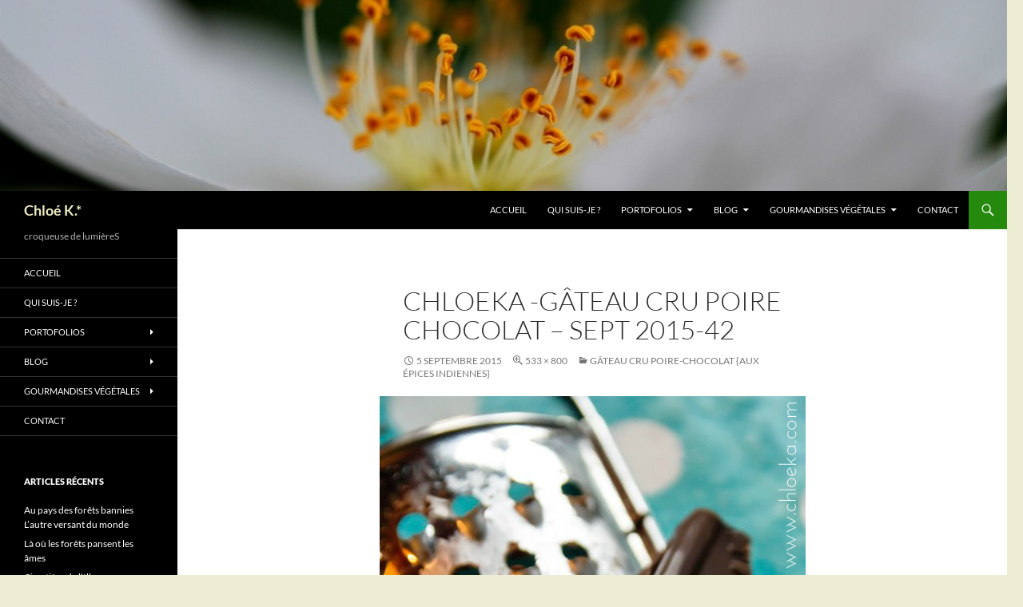

--- FILE ---
content_type: text/html; charset=UTF-8
request_url: http://chloeka.com/gateau-cru-poire-chocolat-aux-epices-indiennes/chloeka-gateau-cru-poire-chocolat-sept-2015-42/
body_size: 26856
content:
<!DOCTYPE html>
<!--[if IE 7]>
<html class="ie ie7" lang="fr-FR">
<![endif]-->
<!--[if IE 8]>
<html class="ie ie8" lang="fr-FR">
<![endif]-->
<!--[if !(IE 7) & !(IE 8)]><!-->
<html lang="fr-FR">
<!--<![endif]-->
<head>
	<meta charset="UTF-8">
	<meta name="viewport" content="width=device-width, initial-scale=1.0">
	<title>chloeka -gâteau cru poire chocolat - sept 2015-42 - Chloé K.*</title>
	<link rel="profile" href="https://gmpg.org/xfn/11">
	<link rel="pingback" href="http://chloeka.com/xmlrpc.php">
	<!--[if lt IE 9]>
	<script src="http://chloeka.com/wp-content/themes/twentyfourteen/js/html5.js?ver=3.7.0"></script>
	<![endif]-->
	<script>
window.JetpackScriptData = {"site":{"icon":"https://i0.wp.com/chloeka.com/wp-content/uploads/cropped-chloeka-lac-de-C%C3%B4me-juillet-2014-Esino-Lario-col-daguiglio-fleur-et-insecte-1.jpg?w=64","title":"Chloé K.*","host":"ionos","is_wpcom_platform":false}};
</script>
<meta name='robots' content='index, follow, max-image-preview:large, max-snippet:-1, max-video-preview:-1' />
	<style>img:is([sizes="auto" i], [sizes^="auto," i]) { contain-intrinsic-size: 3000px 1500px }</style>
	
	<!-- This site is optimized with the Yoast SEO plugin v26.7 - https://yoast.com/wordpress/plugins/seo/ -->
	<link rel="canonical" href="http://chloeka.com/gateau-cru-poire-chocolat-aux-epices-indiennes/chloeka-gateau-cru-poire-chocolat-sept-2015-42/" />
	<meta property="og:locale" content="fr_FR" />
	<meta property="og:type" content="article" />
	<meta property="og:title" content="chloeka -gâteau cru poire chocolat - sept 2015-42 - Chloé K.*" />
	<meta property="og:url" content="http://chloeka.com/gateau-cru-poire-chocolat-aux-epices-indiennes/chloeka-gateau-cru-poire-chocolat-sept-2015-42/" />
	<meta property="og:site_name" content="Chloé K.*" />
	<meta property="article:publisher" content="https://www.facebook.com/chloe.ka" />
	<meta property="og:image" content="http://chloeka.com/gateau-cru-poire-chocolat-aux-epices-indiennes/chloeka-gateau-cru-poire-chocolat-sept-2015-42" />
	<meta property="og:image:width" content="533" />
	<meta property="og:image:height" content="800" />
	<meta property="og:image:type" content="image/jpeg" />
	<script type="application/ld+json" class="yoast-schema-graph">{"@context":"https://schema.org","@graph":[{"@type":"WebPage","@id":"http://chloeka.com/gateau-cru-poire-chocolat-aux-epices-indiennes/chloeka-gateau-cru-poire-chocolat-sept-2015-42/","url":"http://chloeka.com/gateau-cru-poire-chocolat-aux-epices-indiennes/chloeka-gateau-cru-poire-chocolat-sept-2015-42/","name":"chloeka -gâteau cru poire chocolat - sept 2015-42 - Chloé K.*","isPartOf":{"@id":"https://chloeka.com/#website"},"primaryImageOfPage":{"@id":"http://chloeka.com/gateau-cru-poire-chocolat-aux-epices-indiennes/chloeka-gateau-cru-poire-chocolat-sept-2015-42/#primaryimage"},"image":{"@id":"http://chloeka.com/gateau-cru-poire-chocolat-aux-epices-indiennes/chloeka-gateau-cru-poire-chocolat-sept-2015-42/#primaryimage"},"thumbnailUrl":"http://chloeka.com/wp-content/uploads/chloeka-gâteau-cru-poire-chocolat-sept-2015-42.jpg","datePublished":"2015-09-05T19:14:47+00:00","breadcrumb":{"@id":"http://chloeka.com/gateau-cru-poire-chocolat-aux-epices-indiennes/chloeka-gateau-cru-poire-chocolat-sept-2015-42/#breadcrumb"},"inLanguage":"fr-FR","potentialAction":[{"@type":"ReadAction","target":["http://chloeka.com/gateau-cru-poire-chocolat-aux-epices-indiennes/chloeka-gateau-cru-poire-chocolat-sept-2015-42/"]}]},{"@type":"ImageObject","inLanguage":"fr-FR","@id":"http://chloeka.com/gateau-cru-poire-chocolat-aux-epices-indiennes/chloeka-gateau-cru-poire-chocolat-sept-2015-42/#primaryimage","url":"http://chloeka.com/wp-content/uploads/chloeka-gâteau-cru-poire-chocolat-sept-2015-42.jpg","contentUrl":"http://chloeka.com/wp-content/uploads/chloeka-gâteau-cru-poire-chocolat-sept-2015-42.jpg","width":533,"height":800},{"@type":"BreadcrumbList","@id":"http://chloeka.com/gateau-cru-poire-chocolat-aux-epices-indiennes/chloeka-gateau-cru-poire-chocolat-sept-2015-42/#breadcrumb","itemListElement":[{"@type":"ListItem","position":1,"name":"Home","item":"https://chloeka.com/"},{"@type":"ListItem","position":2,"name":"Gâteau cru poire-chocolat {aux épices indiennes}","item":"http://chloeka.com/gateau-cru-poire-chocolat-aux-epices-indiennes/"},{"@type":"ListItem","position":3,"name":"chloeka -gâteau cru poire chocolat &#8211; sept 2015-42"}]},{"@type":"WebSite","@id":"https://chloeka.com/#website","url":"https://chloeka.com/","name":"Chloé K.*","description":"croqueuse de lumièreS","potentialAction":[{"@type":"SearchAction","target":{"@type":"EntryPoint","urlTemplate":"https://chloeka.com/?s={search_term_string}"},"query-input":{"@type":"PropertyValueSpecification","valueRequired":true,"valueName":"search_term_string"}}],"inLanguage":"fr-FR"}]}</script>
	<!-- / Yoast SEO plugin. -->


<link rel='dns-prefetch' href='//stats.wp.com' />
<link rel="alternate" type="application/rss+xml" title="Chloé K.* &raquo; Flux" href="http://chloeka.com/feed/" />
<link rel="alternate" type="application/rss+xml" title="Chloé K.* &raquo; Flux des commentaires" href="http://chloeka.com/comments/feed/" />
<link rel="alternate" type="application/rss+xml" title="Chloé K.* &raquo; chloeka -gâteau cru poire chocolat &#8211; sept 2015-42 Flux des commentaires" href="http://chloeka.com/gateau-cru-poire-chocolat-aux-epices-indiennes/chloeka-gateau-cru-poire-chocolat-sept-2015-42/feed/" />
<script>
window._wpemojiSettings = {"baseUrl":"https:\/\/s.w.org\/images\/core\/emoji\/16.0.1\/72x72\/","ext":".png","svgUrl":"https:\/\/s.w.org\/images\/core\/emoji\/16.0.1\/svg\/","svgExt":".svg","source":{"concatemoji":"http:\/\/chloeka.com\/wp-includes\/js\/wp-emoji-release.min.js?ver=6.8.3"}};
/*! This file is auto-generated */
!function(s,n){var o,i,e;function c(e){try{var t={supportTests:e,timestamp:(new Date).valueOf()};sessionStorage.setItem(o,JSON.stringify(t))}catch(e){}}function p(e,t,n){e.clearRect(0,0,e.canvas.width,e.canvas.height),e.fillText(t,0,0);var t=new Uint32Array(e.getImageData(0,0,e.canvas.width,e.canvas.height).data),a=(e.clearRect(0,0,e.canvas.width,e.canvas.height),e.fillText(n,0,0),new Uint32Array(e.getImageData(0,0,e.canvas.width,e.canvas.height).data));return t.every(function(e,t){return e===a[t]})}function u(e,t){e.clearRect(0,0,e.canvas.width,e.canvas.height),e.fillText(t,0,0);for(var n=e.getImageData(16,16,1,1),a=0;a<n.data.length;a++)if(0!==n.data[a])return!1;return!0}function f(e,t,n,a){switch(t){case"flag":return n(e,"\ud83c\udff3\ufe0f\u200d\u26a7\ufe0f","\ud83c\udff3\ufe0f\u200b\u26a7\ufe0f")?!1:!n(e,"\ud83c\udde8\ud83c\uddf6","\ud83c\udde8\u200b\ud83c\uddf6")&&!n(e,"\ud83c\udff4\udb40\udc67\udb40\udc62\udb40\udc65\udb40\udc6e\udb40\udc67\udb40\udc7f","\ud83c\udff4\u200b\udb40\udc67\u200b\udb40\udc62\u200b\udb40\udc65\u200b\udb40\udc6e\u200b\udb40\udc67\u200b\udb40\udc7f");case"emoji":return!a(e,"\ud83e\udedf")}return!1}function g(e,t,n,a){var r="undefined"!=typeof WorkerGlobalScope&&self instanceof WorkerGlobalScope?new OffscreenCanvas(300,150):s.createElement("canvas"),o=r.getContext("2d",{willReadFrequently:!0}),i=(o.textBaseline="top",o.font="600 32px Arial",{});return e.forEach(function(e){i[e]=t(o,e,n,a)}),i}function t(e){var t=s.createElement("script");t.src=e,t.defer=!0,s.head.appendChild(t)}"undefined"!=typeof Promise&&(o="wpEmojiSettingsSupports",i=["flag","emoji"],n.supports={everything:!0,everythingExceptFlag:!0},e=new Promise(function(e){s.addEventListener("DOMContentLoaded",e,{once:!0})}),new Promise(function(t){var n=function(){try{var e=JSON.parse(sessionStorage.getItem(o));if("object"==typeof e&&"number"==typeof e.timestamp&&(new Date).valueOf()<e.timestamp+604800&&"object"==typeof e.supportTests)return e.supportTests}catch(e){}return null}();if(!n){if("undefined"!=typeof Worker&&"undefined"!=typeof OffscreenCanvas&&"undefined"!=typeof URL&&URL.createObjectURL&&"undefined"!=typeof Blob)try{var e="postMessage("+g.toString()+"("+[JSON.stringify(i),f.toString(),p.toString(),u.toString()].join(",")+"));",a=new Blob([e],{type:"text/javascript"}),r=new Worker(URL.createObjectURL(a),{name:"wpTestEmojiSupports"});return void(r.onmessage=function(e){c(n=e.data),r.terminate(),t(n)})}catch(e){}c(n=g(i,f,p,u))}t(n)}).then(function(e){for(var t in e)n.supports[t]=e[t],n.supports.everything=n.supports.everything&&n.supports[t],"flag"!==t&&(n.supports.everythingExceptFlag=n.supports.everythingExceptFlag&&n.supports[t]);n.supports.everythingExceptFlag=n.supports.everythingExceptFlag&&!n.supports.flag,n.DOMReady=!1,n.readyCallback=function(){n.DOMReady=!0}}).then(function(){return e}).then(function(){var e;n.supports.everything||(n.readyCallback(),(e=n.source||{}).concatemoji?t(e.concatemoji):e.wpemoji&&e.twemoji&&(t(e.twemoji),t(e.wpemoji)))}))}((window,document),window._wpemojiSettings);
</script>
<link rel='stylesheet' id='validate-engine-css-css' href='http://chloeka.com/wp-content/plugins/wysija-newsletters/css/validationEngine.jquery.css?ver=2.22' media='all' />
<link rel='stylesheet' id='twentyfourteen-jetpack-css' href='http://chloeka.com/wp-content/plugins/jetpack/modules/theme-tools/compat/twentyfourteen.css?ver=14.8' media='all' />
<style id='wp-emoji-styles-inline-css'>

	img.wp-smiley, img.emoji {
		display: inline !important;
		border: none !important;
		box-shadow: none !important;
		height: 1em !important;
		width: 1em !important;
		margin: 0 0.07em !important;
		vertical-align: -0.1em !important;
		background: none !important;
		padding: 0 !important;
	}
</style>
<link rel='stylesheet' id='wp-block-library-css' href='http://chloeka.com/wp-includes/css/dist/block-library/style.min.css?ver=6.8.3' media='all' />
<style id='wp-block-library-theme-inline-css'>
.wp-block-audio :where(figcaption){color:#555;font-size:13px;text-align:center}.is-dark-theme .wp-block-audio :where(figcaption){color:#ffffffa6}.wp-block-audio{margin:0 0 1em}.wp-block-code{border:1px solid #ccc;border-radius:4px;font-family:Menlo,Consolas,monaco,monospace;padding:.8em 1em}.wp-block-embed :where(figcaption){color:#555;font-size:13px;text-align:center}.is-dark-theme .wp-block-embed :where(figcaption){color:#ffffffa6}.wp-block-embed{margin:0 0 1em}.blocks-gallery-caption{color:#555;font-size:13px;text-align:center}.is-dark-theme .blocks-gallery-caption{color:#ffffffa6}:root :where(.wp-block-image figcaption){color:#555;font-size:13px;text-align:center}.is-dark-theme :root :where(.wp-block-image figcaption){color:#ffffffa6}.wp-block-image{margin:0 0 1em}.wp-block-pullquote{border-bottom:4px solid;border-top:4px solid;color:currentColor;margin-bottom:1.75em}.wp-block-pullquote cite,.wp-block-pullquote footer,.wp-block-pullquote__citation{color:currentColor;font-size:.8125em;font-style:normal;text-transform:uppercase}.wp-block-quote{border-left:.25em solid;margin:0 0 1.75em;padding-left:1em}.wp-block-quote cite,.wp-block-quote footer{color:currentColor;font-size:.8125em;font-style:normal;position:relative}.wp-block-quote:where(.has-text-align-right){border-left:none;border-right:.25em solid;padding-left:0;padding-right:1em}.wp-block-quote:where(.has-text-align-center){border:none;padding-left:0}.wp-block-quote.is-large,.wp-block-quote.is-style-large,.wp-block-quote:where(.is-style-plain){border:none}.wp-block-search .wp-block-search__label{font-weight:700}.wp-block-search__button{border:1px solid #ccc;padding:.375em .625em}:where(.wp-block-group.has-background){padding:1.25em 2.375em}.wp-block-separator.has-css-opacity{opacity:.4}.wp-block-separator{border:none;border-bottom:2px solid;margin-left:auto;margin-right:auto}.wp-block-separator.has-alpha-channel-opacity{opacity:1}.wp-block-separator:not(.is-style-wide):not(.is-style-dots){width:100px}.wp-block-separator.has-background:not(.is-style-dots){border-bottom:none;height:1px}.wp-block-separator.has-background:not(.is-style-wide):not(.is-style-dots){height:2px}.wp-block-table{margin:0 0 1em}.wp-block-table td,.wp-block-table th{word-break:normal}.wp-block-table :where(figcaption){color:#555;font-size:13px;text-align:center}.is-dark-theme .wp-block-table :where(figcaption){color:#ffffffa6}.wp-block-video :where(figcaption){color:#555;font-size:13px;text-align:center}.is-dark-theme .wp-block-video :where(figcaption){color:#ffffffa6}.wp-block-video{margin:0 0 1em}:root :where(.wp-block-template-part.has-background){margin-bottom:0;margin-top:0;padding:1.25em 2.375em}
</style>
<style id='classic-theme-styles-inline-css'>
/*! This file is auto-generated */
.wp-block-button__link{color:#fff;background-color:#32373c;border-radius:9999px;box-shadow:none;text-decoration:none;padding:calc(.667em + 2px) calc(1.333em + 2px);font-size:1.125em}.wp-block-file__button{background:#32373c;color:#fff;text-decoration:none}
</style>
<link rel='stylesheet' id='mediaelement-css' href='http://chloeka.com/wp-includes/js/mediaelement/mediaelementplayer-legacy.min.css?ver=4.2.17' media='all' />
<link rel='stylesheet' id='wp-mediaelement-css' href='http://chloeka.com/wp-includes/js/mediaelement/wp-mediaelement.min.css?ver=6.8.3' media='all' />
<style id='jetpack-sharing-buttons-style-inline-css'>
.jetpack-sharing-buttons__services-list{display:flex;flex-direction:row;flex-wrap:wrap;gap:0;list-style-type:none;margin:5px;padding:0}.jetpack-sharing-buttons__services-list.has-small-icon-size{font-size:12px}.jetpack-sharing-buttons__services-list.has-normal-icon-size{font-size:16px}.jetpack-sharing-buttons__services-list.has-large-icon-size{font-size:24px}.jetpack-sharing-buttons__services-list.has-huge-icon-size{font-size:36px}@media print{.jetpack-sharing-buttons__services-list{display:none!important}}.editor-styles-wrapper .wp-block-jetpack-sharing-buttons{gap:0;padding-inline-start:0}ul.jetpack-sharing-buttons__services-list.has-background{padding:1.25em 2.375em}
</style>
<style id='global-styles-inline-css'>
:root{--wp--preset--aspect-ratio--square: 1;--wp--preset--aspect-ratio--4-3: 4/3;--wp--preset--aspect-ratio--3-4: 3/4;--wp--preset--aspect-ratio--3-2: 3/2;--wp--preset--aspect-ratio--2-3: 2/3;--wp--preset--aspect-ratio--16-9: 16/9;--wp--preset--aspect-ratio--9-16: 9/16;--wp--preset--color--black: #000;--wp--preset--color--cyan-bluish-gray: #abb8c3;--wp--preset--color--white: #fff;--wp--preset--color--pale-pink: #f78da7;--wp--preset--color--vivid-red: #cf2e2e;--wp--preset--color--luminous-vivid-orange: #ff6900;--wp--preset--color--luminous-vivid-amber: #fcb900;--wp--preset--color--light-green-cyan: #7bdcb5;--wp--preset--color--vivid-green-cyan: #00d084;--wp--preset--color--pale-cyan-blue: #8ed1fc;--wp--preset--color--vivid-cyan-blue: #0693e3;--wp--preset--color--vivid-purple: #9b51e0;--wp--preset--color--green: #24890d;--wp--preset--color--dark-gray: #2b2b2b;--wp--preset--color--medium-gray: #767676;--wp--preset--color--light-gray: #f5f5f5;--wp--preset--gradient--vivid-cyan-blue-to-vivid-purple: linear-gradient(135deg,rgba(6,147,227,1) 0%,rgb(155,81,224) 100%);--wp--preset--gradient--light-green-cyan-to-vivid-green-cyan: linear-gradient(135deg,rgb(122,220,180) 0%,rgb(0,208,130) 100%);--wp--preset--gradient--luminous-vivid-amber-to-luminous-vivid-orange: linear-gradient(135deg,rgba(252,185,0,1) 0%,rgba(255,105,0,1) 100%);--wp--preset--gradient--luminous-vivid-orange-to-vivid-red: linear-gradient(135deg,rgba(255,105,0,1) 0%,rgb(207,46,46) 100%);--wp--preset--gradient--very-light-gray-to-cyan-bluish-gray: linear-gradient(135deg,rgb(238,238,238) 0%,rgb(169,184,195) 100%);--wp--preset--gradient--cool-to-warm-spectrum: linear-gradient(135deg,rgb(74,234,220) 0%,rgb(151,120,209) 20%,rgb(207,42,186) 40%,rgb(238,44,130) 60%,rgb(251,105,98) 80%,rgb(254,248,76) 100%);--wp--preset--gradient--blush-light-purple: linear-gradient(135deg,rgb(255,206,236) 0%,rgb(152,150,240) 100%);--wp--preset--gradient--blush-bordeaux: linear-gradient(135deg,rgb(254,205,165) 0%,rgb(254,45,45) 50%,rgb(107,0,62) 100%);--wp--preset--gradient--luminous-dusk: linear-gradient(135deg,rgb(255,203,112) 0%,rgb(199,81,192) 50%,rgb(65,88,208) 100%);--wp--preset--gradient--pale-ocean: linear-gradient(135deg,rgb(255,245,203) 0%,rgb(182,227,212) 50%,rgb(51,167,181) 100%);--wp--preset--gradient--electric-grass: linear-gradient(135deg,rgb(202,248,128) 0%,rgb(113,206,126) 100%);--wp--preset--gradient--midnight: linear-gradient(135deg,rgb(2,3,129) 0%,rgb(40,116,252) 100%);--wp--preset--font-size--small: 13px;--wp--preset--font-size--medium: 20px;--wp--preset--font-size--large: 36px;--wp--preset--font-size--x-large: 42px;--wp--preset--spacing--20: 0.44rem;--wp--preset--spacing--30: 0.67rem;--wp--preset--spacing--40: 1rem;--wp--preset--spacing--50: 1.5rem;--wp--preset--spacing--60: 2.25rem;--wp--preset--spacing--70: 3.38rem;--wp--preset--spacing--80: 5.06rem;--wp--preset--shadow--natural: 6px 6px 9px rgba(0, 0, 0, 0.2);--wp--preset--shadow--deep: 12px 12px 50px rgba(0, 0, 0, 0.4);--wp--preset--shadow--sharp: 6px 6px 0px rgba(0, 0, 0, 0.2);--wp--preset--shadow--outlined: 6px 6px 0px -3px rgba(255, 255, 255, 1), 6px 6px rgba(0, 0, 0, 1);--wp--preset--shadow--crisp: 6px 6px 0px rgba(0, 0, 0, 1);}:where(.is-layout-flex){gap: 0.5em;}:where(.is-layout-grid){gap: 0.5em;}body .is-layout-flex{display: flex;}.is-layout-flex{flex-wrap: wrap;align-items: center;}.is-layout-flex > :is(*, div){margin: 0;}body .is-layout-grid{display: grid;}.is-layout-grid > :is(*, div){margin: 0;}:where(.wp-block-columns.is-layout-flex){gap: 2em;}:where(.wp-block-columns.is-layout-grid){gap: 2em;}:where(.wp-block-post-template.is-layout-flex){gap: 1.25em;}:where(.wp-block-post-template.is-layout-grid){gap: 1.25em;}.has-black-color{color: var(--wp--preset--color--black) !important;}.has-cyan-bluish-gray-color{color: var(--wp--preset--color--cyan-bluish-gray) !important;}.has-white-color{color: var(--wp--preset--color--white) !important;}.has-pale-pink-color{color: var(--wp--preset--color--pale-pink) !important;}.has-vivid-red-color{color: var(--wp--preset--color--vivid-red) !important;}.has-luminous-vivid-orange-color{color: var(--wp--preset--color--luminous-vivid-orange) !important;}.has-luminous-vivid-amber-color{color: var(--wp--preset--color--luminous-vivid-amber) !important;}.has-light-green-cyan-color{color: var(--wp--preset--color--light-green-cyan) !important;}.has-vivid-green-cyan-color{color: var(--wp--preset--color--vivid-green-cyan) !important;}.has-pale-cyan-blue-color{color: var(--wp--preset--color--pale-cyan-blue) !important;}.has-vivid-cyan-blue-color{color: var(--wp--preset--color--vivid-cyan-blue) !important;}.has-vivid-purple-color{color: var(--wp--preset--color--vivid-purple) !important;}.has-black-background-color{background-color: var(--wp--preset--color--black) !important;}.has-cyan-bluish-gray-background-color{background-color: var(--wp--preset--color--cyan-bluish-gray) !important;}.has-white-background-color{background-color: var(--wp--preset--color--white) !important;}.has-pale-pink-background-color{background-color: var(--wp--preset--color--pale-pink) !important;}.has-vivid-red-background-color{background-color: var(--wp--preset--color--vivid-red) !important;}.has-luminous-vivid-orange-background-color{background-color: var(--wp--preset--color--luminous-vivid-orange) !important;}.has-luminous-vivid-amber-background-color{background-color: var(--wp--preset--color--luminous-vivid-amber) !important;}.has-light-green-cyan-background-color{background-color: var(--wp--preset--color--light-green-cyan) !important;}.has-vivid-green-cyan-background-color{background-color: var(--wp--preset--color--vivid-green-cyan) !important;}.has-pale-cyan-blue-background-color{background-color: var(--wp--preset--color--pale-cyan-blue) !important;}.has-vivid-cyan-blue-background-color{background-color: var(--wp--preset--color--vivid-cyan-blue) !important;}.has-vivid-purple-background-color{background-color: var(--wp--preset--color--vivid-purple) !important;}.has-black-border-color{border-color: var(--wp--preset--color--black) !important;}.has-cyan-bluish-gray-border-color{border-color: var(--wp--preset--color--cyan-bluish-gray) !important;}.has-white-border-color{border-color: var(--wp--preset--color--white) !important;}.has-pale-pink-border-color{border-color: var(--wp--preset--color--pale-pink) !important;}.has-vivid-red-border-color{border-color: var(--wp--preset--color--vivid-red) !important;}.has-luminous-vivid-orange-border-color{border-color: var(--wp--preset--color--luminous-vivid-orange) !important;}.has-luminous-vivid-amber-border-color{border-color: var(--wp--preset--color--luminous-vivid-amber) !important;}.has-light-green-cyan-border-color{border-color: var(--wp--preset--color--light-green-cyan) !important;}.has-vivid-green-cyan-border-color{border-color: var(--wp--preset--color--vivid-green-cyan) !important;}.has-pale-cyan-blue-border-color{border-color: var(--wp--preset--color--pale-cyan-blue) !important;}.has-vivid-cyan-blue-border-color{border-color: var(--wp--preset--color--vivid-cyan-blue) !important;}.has-vivid-purple-border-color{border-color: var(--wp--preset--color--vivid-purple) !important;}.has-vivid-cyan-blue-to-vivid-purple-gradient-background{background: var(--wp--preset--gradient--vivid-cyan-blue-to-vivid-purple) !important;}.has-light-green-cyan-to-vivid-green-cyan-gradient-background{background: var(--wp--preset--gradient--light-green-cyan-to-vivid-green-cyan) !important;}.has-luminous-vivid-amber-to-luminous-vivid-orange-gradient-background{background: var(--wp--preset--gradient--luminous-vivid-amber-to-luminous-vivid-orange) !important;}.has-luminous-vivid-orange-to-vivid-red-gradient-background{background: var(--wp--preset--gradient--luminous-vivid-orange-to-vivid-red) !important;}.has-very-light-gray-to-cyan-bluish-gray-gradient-background{background: var(--wp--preset--gradient--very-light-gray-to-cyan-bluish-gray) !important;}.has-cool-to-warm-spectrum-gradient-background{background: var(--wp--preset--gradient--cool-to-warm-spectrum) !important;}.has-blush-light-purple-gradient-background{background: var(--wp--preset--gradient--blush-light-purple) !important;}.has-blush-bordeaux-gradient-background{background: var(--wp--preset--gradient--blush-bordeaux) !important;}.has-luminous-dusk-gradient-background{background: var(--wp--preset--gradient--luminous-dusk) !important;}.has-pale-ocean-gradient-background{background: var(--wp--preset--gradient--pale-ocean) !important;}.has-electric-grass-gradient-background{background: var(--wp--preset--gradient--electric-grass) !important;}.has-midnight-gradient-background{background: var(--wp--preset--gradient--midnight) !important;}.has-small-font-size{font-size: var(--wp--preset--font-size--small) !important;}.has-medium-font-size{font-size: var(--wp--preset--font-size--medium) !important;}.has-large-font-size{font-size: var(--wp--preset--font-size--large) !important;}.has-x-large-font-size{font-size: var(--wp--preset--font-size--x-large) !important;}
:where(.wp-block-post-template.is-layout-flex){gap: 1.25em;}:where(.wp-block-post-template.is-layout-grid){gap: 1.25em;}
:where(.wp-block-columns.is-layout-flex){gap: 2em;}:where(.wp-block-columns.is-layout-grid){gap: 2em;}
:root :where(.wp-block-pullquote){font-size: 1.5em;line-height: 1.6;}
</style>
<link rel='stylesheet' id='categories-images-styles-css' href='http://chloeka.com/wp-content/plugins/categories-images/assets/css/zci-styles.css?ver=3.3.1' media='all' />
<link rel='stylesheet' id='twentyfourteen-lato-css' href='http://chloeka.com/wp-content/themes/twentyfourteen/fonts/font-lato.css?ver=20230328' media='all' />
<link rel='stylesheet' id='genericons-css' href='http://chloeka.com/wp-content/plugins/jetpack/_inc/genericons/genericons/genericons.css?ver=3.1' media='all' />
<link rel='stylesheet' id='twentyfourteen-style-css' href='http://chloeka.com/wp-content/themes/twentyfourteen/style.css?ver=20250415' media='all' />
<link rel='stylesheet' id='twentyfourteen-block-style-css' href='http://chloeka.com/wp-content/themes/twentyfourteen/css/blocks.css?ver=20240708' media='all' />
<!--[if lt IE 9]>
<link rel='stylesheet' id='twentyfourteen-ie-css' href='http://chloeka.com/wp-content/themes/twentyfourteen/css/ie.css?ver=20140711' media='all' />
<![endif]-->
<link rel='stylesheet' id='fancybox-css' href='http://chloeka.com/wp-content/plugins/easy-fancybox/fancybox/1.5.4/jquery.fancybox.min.css?ver=6.8.3' media='screen' />
<style id='fancybox-inline-css'>
#fancybox-outer{background:#fff}#fancybox-content{background:#fff;border-color:#fff;color:inherit;}#fancybox-title,#fancybox-title-float-main{color:#fff}
</style>
<script src="http://chloeka.com/wp-includes/js/jquery/jquery.min.js?ver=3.7.1" id="jquery-core-js"></script>
<script src="http://chloeka.com/wp-includes/js/jquery/jquery-migrate.min.js?ver=3.4.1" id="jquery-migrate-js"></script>
<script src="http://chloeka.com/wp-content/themes/twentyfourteen/js/keyboard-image-navigation.js?ver=20150120" id="twentyfourteen-keyboard-image-navigation-js"></script>
<script src="http://chloeka.com/wp-content/themes/twentyfourteen/js/functions.js?ver=20230526" id="twentyfourteen-script-js" defer data-wp-strategy="defer"></script>
<link rel="https://api.w.org/" href="http://chloeka.com/wp-json/" /><link rel="alternate" title="JSON" type="application/json" href="http://chloeka.com/wp-json/wp/v2/media/1949" /><link rel="EditURI" type="application/rsd+xml" title="RSD" href="http://chloeka.com/xmlrpc.php?rsd" />
<meta name="generator" content="WordPress 6.8.3" />
<link rel='shortlink' href='http://chloeka.com/?p=1949' />
<link rel="alternate" title="oEmbed (JSON)" type="application/json+oembed" href="http://chloeka.com/wp-json/oembed/1.0/embed?url=http%3A%2F%2Fchloeka.com%2Fgateau-cru-poire-chocolat-aux-epices-indiennes%2Fchloeka-gateau-cru-poire-chocolat-sept-2015-42%2F" />
<link rel="alternate" title="oEmbed (XML)" type="text/xml+oembed" href="http://chloeka.com/wp-json/oembed/1.0/embed?url=http%3A%2F%2Fchloeka.com%2Fgateau-cru-poire-chocolat-aux-epices-indiennes%2Fchloeka-gateau-cru-poire-chocolat-sept-2015-42%2F&#038;format=xml" />
	<style>img#wpstats{display:none}</style>
				<style type="text/css" id="twentyfourteen-header-css">
				.site-title a {
			color: #ededc0;
		}
		</style>
		<style id="custom-background-css">
body.custom-background { background-color: #ededd3; }
</style>
	<link rel="icon" href="http://chloeka.com/wp-content/uploads/cropped-chloeka-lac-de-Côme-juillet-2014-Esino-Lario-col-daguiglio-fleur-et-insecte-1-32x32.jpg" sizes="32x32" />
<link rel="icon" href="http://chloeka.com/wp-content/uploads/cropped-chloeka-lac-de-Côme-juillet-2014-Esino-Lario-col-daguiglio-fleur-et-insecte-1-192x192.jpg" sizes="192x192" />
<link rel="apple-touch-icon" href="http://chloeka.com/wp-content/uploads/cropped-chloeka-lac-de-Côme-juillet-2014-Esino-Lario-col-daguiglio-fleur-et-insecte-1-180x180.jpg" />
<meta name="msapplication-TileImage" content="http://chloeka.com/wp-content/uploads/cropped-chloeka-lac-de-Côme-juillet-2014-Esino-Lario-col-daguiglio-fleur-et-insecte-1-270x270.jpg" />
</head>

<body class="attachment wp-singular attachment-template-default single single-attachment postid-1949 attachmentid-1949 attachment-jpeg custom-background wp-embed-responsive wp-theme-twentyfourteen header-image full-width singular">
<a class="screen-reader-text skip-link" href="#content">
	Aller au contenu</a>
<div id="page" class="hfeed site">
			<div id="site-header">
		<a href="http://chloeka.com/" rel="home" >
			<img src="http://chloeka.com/wp-content/uploads/2014/04/cropped-chloeka-rosa-canina.jpg" width="1260" height="239" alt="Chloé K.*" srcset="http://chloeka.com/wp-content/uploads/2014/04/cropped-chloeka-rosa-canina.jpg 1260w, http://chloeka.com/wp-content/uploads/2014/04/cropped-chloeka-rosa-canina-300x56.jpg 300w, http://chloeka.com/wp-content/uploads/2014/04/cropped-chloeka-rosa-canina-1024x194.jpg 1024w" sizes="(max-width: 1260px) 100vw, 1260px" decoding="async" fetchpriority="high" />		</a>
	</div>
	
	<header id="masthead" class="site-header">
		<div class="header-main">
			<h1 class="site-title"><a href="http://chloeka.com/" rel="home" >Chloé K.*</a></h1>

			<div class="search-toggle">
				<a href="#search-container" class="screen-reader-text" aria-expanded="false" aria-controls="search-container">
					Recherche				</a>
			</div>

			<nav id="primary-navigation" class="site-navigation primary-navigation">
				<button class="menu-toggle">Menu principal</button>
				<div class="menu-menu-container"><ul id="primary-menu" class="nav-menu"><li id="menu-item-242" class="menu-item menu-item-type-post_type menu-item-object-page menu-item-home menu-item-242"><a href="http://chloeka.com/">Accueil</a></li>
<li id="menu-item-50" class="menu-item menu-item-type-post_type menu-item-object-page menu-item-50"><a href="http://chloeka.com/qui-suis-je/">Qui suis-je ?</a></li>
<li id="menu-item-238" class="menu-item menu-item-type-taxonomy menu-item-object-category menu-item-has-children menu-item-238"><a href="http://chloeka.com/photo/portofolios/">Portofolios</a>
<ul class="sub-menu">
	<li id="menu-item-247" class="menu-item menu-item-type-taxonomy menu-item-object-category menu-item-has-children menu-item-247"><a href="http://chloeka.com/photo/portofolios/vegetal-traces/">Traces</a>
	<ul class="sub-menu">
		<li id="menu-item-7256" class="menu-item menu-item-type-post_type menu-item-object-post menu-item-7256"><a href="http://chloeka.com/explorations-vegetales-les-monotypes/">Explorations végétales – les monotypes</a></li>
		<li id="menu-item-6645" class="menu-item menu-item-type-post_type menu-item-object-post menu-item-6645"><a href="http://chloeka.com/explorations-vegetales-les-cyanotypes/">Explorations végétales – les cyanotypes</a></li>
	</ul>
</li>
	<li id="menu-item-240" class="menu-item menu-item-type-taxonomy menu-item-object-category menu-item-240"><a href="http://chloeka.com/photo/portofolios/mes-paysages-sublimes/">Mes paysages sublimés</a></li>
	<li id="menu-item-327" class="menu-item menu-item-type-taxonomy menu-item-object-category menu-item-327"><a href="http://chloeka.com/photo/portofolios/mes-horizons/mes-eaux-fortes-mes-brumes/">Mes eaux fortes &amp; mes brumes</a></li>
	<li id="menu-item-334" class="menu-item menu-item-type-taxonomy menu-item-object-category menu-item-has-children menu-item-334"><a href="http://chloeka.com/photo/portofolios/mes-horizons/">Mes horizons</a>
	<ul class="sub-menu">
		<li id="menu-item-9126" class="menu-item menu-item-type-post_type menu-item-object-post menu-item-9126"><a href="http://chloeka.com/la-ou-les-forets-pansent-les-ames/">Là où les forêts pansent les âmes</a></li>
		<li id="menu-item-8810" class="menu-item menu-item-type-post_type menu-item-object-post menu-item-8810"><a href="http://chloeka.com/aux-confins-de-leau-et-de-la-pierre/">Aux confins de l’eau et de la pierre</a></li>
		<li id="menu-item-8457" class="menu-item menu-item-type-post_type menu-item-object-post menu-item-8457"><a href="http://chloeka.com/au-pays-de-lhaut-de-la/">Au pays de l’Haut de l’A</a></li>
		<li id="menu-item-8200" class="menu-item menu-item-type-post_type menu-item-object-post menu-item-8200"><a href="http://chloeka.com/le-printemps-en-vasgovie/">La Vasgovie sous la lumière d’avril</a></li>
		<li id="menu-item-7470" class="menu-item menu-item-type-post_type menu-item-object-post menu-item-7470"><a href="http://chloeka.com/lautomne-en-vasgovie/">L’automne en Vasgovie</a></li>
		<li id="menu-item-7204" class="menu-item menu-item-type-post_type menu-item-object-post menu-item-7204"><a href="http://chloeka.com/verdoyante-auvergne/">Verdoyante Auvergne</a></li>
		<li id="menu-item-6862" class="menu-item menu-item-type-post_type menu-item-object-post menu-item-6862"><a href="http://chloeka.com/les-cretes-decoupees-du-jura-suisse/">Les crêtes découpées du Jura suisse</a></li>
		<li id="menu-item-6586" class="menu-item menu-item-type-post_type menu-item-object-post menu-item-6586"><a href="http://chloeka.com/voyage-en-terre-du-milieu/">Voyage en Terre du Milieu</a></li>
		<li id="menu-item-6245" class="menu-item menu-item-type-post_type menu-item-object-post menu-item-6245"><a href="http://chloeka.com/minerale-corse/">Minérale Corse</a></li>
		<li id="menu-item-5402" class="menu-item menu-item-type-post_type menu-item-object-post menu-item-5402"><a href="http://chloeka.com/dans-la-mineralite-des-causses/">Dans la minéralité des causses</a></li>
		<li id="menu-item-4846" class="menu-item menu-item-type-post_type menu-item-object-post menu-item-4846"><a href="http://chloeka.com/5-jours-au-bout-dun-monde-la-pointe-de-la-hague/">5 jours au bout d’un monde – La pointe de la Hague</a></li>
		<li id="menu-item-4580" class="menu-item menu-item-type-taxonomy menu-item-object-category menu-item-4580"><a href="http://chloeka.com/photo/le-jura-et-ses-ruisseaux-contes/">Le Jura et ses ruisseaux contés</a></li>
		<li id="menu-item-335" class="menu-item menu-item-type-taxonomy menu-item-object-category menu-item-335"><a href="http://chloeka.com/photo/portofolios/mes-voyages/">Mes rencontres</a></li>
		<li id="menu-item-4036" class="menu-item menu-item-type-taxonomy menu-item-object-category menu-item-4036"><a href="http://chloeka.com/photo/un-week-end-au-bodensee/">Un week-end au Bodensee</a></li>
		<li id="menu-item-3954" class="menu-item menu-item-type-taxonomy menu-item-object-category menu-item-3954"><a href="http://chloeka.com/photo/accueillir-le-printemps-dans-le-gard/">Accueillir le printemps dans le Gard</a></li>
		<li id="menu-item-3952" class="menu-item menu-item-type-taxonomy menu-item-object-category menu-item-3952"><a href="http://chloeka.com/photo/sevader-entre-lavande-et-montagnes-la-drome-provencale/">S&rsquo;évader entre lavande et montagnes : la Drôme provençale.</a></li>
		<li id="menu-item-1615" class="menu-item menu-item-type-taxonomy menu-item-object-category menu-item-1615"><a href="http://chloeka.com/photo/karma-ling-laikiryu-isabelle/">Karma Ling ~L&rsquo;Aïkiryu ~Isabelle&#8230;</a></li>
		<li id="menu-item-1711" class="menu-item menu-item-type-taxonomy menu-item-object-category menu-item-1711"><a href="http://chloeka.com/photo/italie-val-daoste-ou-comment-tutoyer-les-nuages/">Italie ~Val d&rsquo;Aoste ~ou comment tutoyer les nuages.</a></li>
		<li id="menu-item-1744" class="menu-item menu-item-type-taxonomy menu-item-object-category menu-item-has-children menu-item-1744"><a href="http://chloeka.com/photo/les-vosges-un-souffle-magique-de-la-terre/">Les Vosges, un souffle magique de la Terre.</a>
		<ul class="sub-menu">
			<li id="menu-item-6349" class="menu-item menu-item-type-post_type menu-item-object-post menu-item-6349"><a href="http://chloeka.com/si-les-rochers-metaient-contes/">Si les rochers m’étaient contés…</a></li>
			<li id="menu-item-5891" class="menu-item menu-item-type-taxonomy menu-item-object-category menu-item-5891"><a href="http://chloeka.com/photo/etangs-et-ruines-monumentales-au-pays-de-bitche/">Etangs et ruines monumentales au pays de Bitche</a></li>
			<li id="menu-item-5677" class="menu-item menu-item-type-post_type menu-item-object-post menu-item-5677"><a href="http://chloeka.com/escapade-sur-les-rochers-de-la-petite-pierre-dans-les-vosges-du-nord/">Escapade sur les rochers de La Petite Pierre</a></li>
			<li id="menu-item-5539" class="menu-item menu-item-type-post_type menu-item-object-post menu-item-5539"><a href="http://chloeka.com/entre-landes-vignes-et-religion-rosenwiller-et-ses-tresors/">Entre landes, vignes et religion : Rosenwiller et ses tresors.</a></li>
			<li id="menu-item-4675" class="menu-item menu-item-type-taxonomy menu-item-object-category menu-item-4675"><a href="http://chloeka.com/photo/rochers-de-legendes-aux-portes-du-walhalla/">Rochers de légendes aux portes du Walhalla</a></li>
			<li id="menu-item-3492" class="menu-item menu-item-type-taxonomy menu-item-object-category menu-item-3492"><a href="http://chloeka.com/photo/aux-portes-des-contes-le-rocher-de-mutzig/">Aux portes des contes : le Rocher de Mutzig</a></li>
			<li id="menu-item-3113" class="menu-item menu-item-type-taxonomy menu-item-object-category menu-item-3113"><a href="http://chloeka.com/photo/le-geisfels-et-le-chateau-dochsenstein/">Le Geisfels et le château d&rsquo;Ochsenstein</a></li>
			<li id="menu-item-3047" class="menu-item menu-item-type-taxonomy menu-item-object-category menu-item-3047"><a href="http://chloeka.com/photo/le-donon-montagne-sacree/">Le Donon montagne sacrée</a></li>
			<li id="menu-item-1801" class="menu-item menu-item-type-taxonomy menu-item-object-category menu-item-1801"><a href="http://chloeka.com/photo/le-brezouard-et-ses-aventures/">Le Brezouard et ses aventures</a></li>
			<li id="menu-item-2225" class="menu-item menu-item-type-taxonomy menu-item-object-category menu-item-2225"><a href="http://chloeka.com/photo/le-gazon-du-faing/">Le Gazon du Faing</a></li>
			<li id="menu-item-2323" class="menu-item menu-item-type-taxonomy menu-item-object-category menu-item-2323"><a href="http://chloeka.com/photo/autour-de-grendelbruch/">Autour de Grendelbruch</a></li>
		</ul>
</li>
		<li id="menu-item-1974" class="menu-item menu-item-type-taxonomy menu-item-object-category menu-item-has-children menu-item-1974"><a href="http://chloeka.com/photo/la-foret-noire-terreau-de-legendes/">La Forêt Noire, terreau de légendes</a>
		<ul class="sub-menu">
			<li id="menu-item-5442" class="menu-item menu-item-type-post_type menu-item-object-post menu-item-5442"><a href="http://chloeka.com/au-dessus-des-nuages-le-melkereikopf/">Au-dessus des nuages, le Melkereikopf</a></li>
			<li id="menu-item-5132" class="menu-item menu-item-type-taxonomy menu-item-object-category menu-item-5132"><a href="http://chloeka.com/photo/le-schurmsee-mon-precieux/">Le Schurmsee, mon précieux</a></li>
			<li id="menu-item-5025" class="menu-item menu-item-type-taxonomy menu-item-object-category menu-item-5025"><a href="http://chloeka.com/photo/mitteltal-le-village-aux-milles-sources/">Mitteltal, le village aux milles sources</a></li>
			<li id="menu-item-4914" class="menu-item menu-item-type-post_type menu-item-object-post menu-item-4914"><a href="http://chloeka.com/sur-les-rives-des-lacs-glaciaires-le-huzenbachersee/">Sur les rives des lacs glaciaires : le Huzenbachersee</a></li>
			<li id="menu-item-4323" class="menu-item menu-item-type-taxonomy menu-item-object-category menu-item-4323"><a href="http://chloeka.com/photo/le-wildsee-le-bien-nomme/">Le Wildsee le bien nommé</a></li>
			<li id="menu-item-4139" class="menu-item menu-item-type-taxonomy menu-item-object-category menu-item-4139"><a href="http://chloeka.com/photo/hornberg-ses-rochers-aux-vues-romantiques/">Hornberg &amp; ses rochers aux vues romantiques</a></li>
			<li id="menu-item-3714" class="menu-item menu-item-type-taxonomy menu-item-object-category menu-item-3714"><a href="http://chloeka.com/photo/le-romantisme-allemand-de-la-foret-de-schonwald-falkenfelsen/">Le romantisme allemand de la forêt de « Schonwald Falkenfelsen »</a></li>
			<li id="menu-item-3657" class="menu-item menu-item-type-taxonomy menu-item-object-category menu-item-3657"><a href="http://chloeka.com/photo/les-sentiers-ou-vivent-les-fees-du-badener-hohe/">Les sentiers où vivent les fées du Badener Höhe</a></li>
			<li id="menu-item-3439" class="menu-item menu-item-type-taxonomy menu-item-object-category menu-item-3439"><a href="http://chloeka.com/photo/que-chante-leau-vive-todtnauer-wasserfall/">Que chante l&rsquo;eau vive ! Todtnauer Wasserfall</a></li>
			<li id="menu-item-3319" class="menu-item menu-item-type-taxonomy menu-item-object-category menu-item-3319"><a href="http://chloeka.com/photo/dans-les-nuages-de-kappelrodeck/">Dans les nuages de Kappelrodeck</a></li>
			<li id="menu-item-3259" class="menu-item menu-item-type-taxonomy menu-item-object-category menu-item-3259"><a href="http://chloeka.com/photo/les-brumes-du-brandenkopf/">Les brumes du Brandenkopf</a></li>
			<li id="menu-item-2909" class="menu-item menu-item-type-taxonomy menu-item-object-category menu-item-2909"><a href="http://chloeka.com/photo/la-foret-noire-enneigee-le-badener-hohe/">La Forêt Noire enneigée « Le Badener Höhe »</a></li>
			<li id="menu-item-2422" class="menu-item menu-item-type-taxonomy menu-item-object-category menu-item-2422"><a href="http://chloeka.com/photo/les-larges-sentiers-de-bad-peterstal/">Les larges sentiers de Bad Peterstal</a></li>
			<li id="menu-item-2220" class="menu-item menu-item-type-taxonomy menu-item-object-category menu-item-2220"><a href="http://chloeka.com/photo/lautomne-sur-les-chemins-de-riersbach/">L&rsquo;automne sur les chemins de Riersbach</a></li>
			<li id="menu-item-2152" class="menu-item menu-item-type-taxonomy menu-item-object-category menu-item-2152"><a href="http://chloeka.com/photo/la-foret-magique-de-sasbachwalden/">La forêt magique de Sasbachwalden</a></li>
			<li id="menu-item-2012" class="menu-item menu-item-type-taxonomy menu-item-object-category menu-item-2012"><a href="http://chloeka.com/photo/autour-du-mummelsee/">Autour du Mummelsee</a></li>
		</ul>
</li>
	</ul>
</li>
	<li id="menu-item-239" class="menu-item menu-item-type-taxonomy menu-item-object-category menu-item-has-children menu-item-239"><a href="http://chloeka.com/photo/portofolios/nature-portfolios/">Nature</a>
	<ul class="sub-menu">
		<li id="menu-item-325" class="menu-item menu-item-type-taxonomy menu-item-object-category menu-item-325"><a href="http://chloeka.com/photo/portofolios/nature-portfolios/akene-portofolios/">Akènes</a></li>
		<li id="menu-item-328" class="menu-item menu-item-type-taxonomy menu-item-object-category menu-item-328"><a href="http://chloeka.com/photo/portofolios/nature-portfolios/vegetal-nature-portfolios/">Mes végétales</a></li>
		<li id="menu-item-326" class="menu-item menu-item-type-taxonomy menu-item-object-category menu-item-326"><a href="http://chloeka.com/photo/portofolios/nature-portfolios/lunivers-en-nb/">L&rsquo;univers en N&amp;B</a></li>
	</ul>
</li>
	<li id="menu-item-241" class="menu-item menu-item-type-taxonomy menu-item-object-category menu-item-has-children menu-item-241"><a href="http://chloeka.com/photo/portofolios/humanites/">Humanités</a>
	<ul class="sub-menu">
		<li id="menu-item-8997" class="menu-item menu-item-type-post_type menu-item-object-post menu-item-8997"><a href="http://chloeka.com/cimetiere-illenau-memoire-dun-hopital-psychiatrique/">Cimetière de l’Illenau : mémoire d’un hôpital psychiatrique</a></li>
		<li id="menu-item-4218" class="menu-item menu-item-type-post_type menu-item-object-post menu-item-4218"><a href="http://chloeka.com/we-a-belchenbach-au-coeur-de-la-nature/">WE à BELCHENBACH au cœur de la Nature</a></li>
		<li id="menu-item-2724" class="menu-item menu-item-type-taxonomy menu-item-object-category menu-item-2724"><a href="http://chloeka.com/photo/fiona-cochette-heureuse/">Fiona cochette heureuse</a></li>
		<li id="menu-item-621" class="menu-item menu-item-type-taxonomy menu-item-object-category menu-item-has-children menu-item-621"><a href="http://chloeka.com/photo/portofolios/mariages/">Mariages</a>
		<ul class="sub-menu">
			<li id="menu-item-4263" class="menu-item menu-item-type-taxonomy menu-item-object-category menu-item-4263"><a href="http://chloeka.com/photo/rosemay-aurelien/">RoseMay &amp; Aurélien</a></li>
			<li id="menu-item-4224" class="menu-item menu-item-type-taxonomy menu-item-object-category menu-item-4224"><a href="http://chloeka.com/photo/les-marie-e-s-de-la-st-jean/">Les marié-e-s de la St Jean</a></li>
		</ul>
</li>
		<li id="menu-item-333" class="menu-item menu-item-type-taxonomy menu-item-object-category menu-item-333"><a href="http://chloeka.com/photo/portofolios/regards/">Regards</a></li>
		<li id="menu-item-715" class="menu-item menu-item-type-taxonomy menu-item-object-category menu-item-715"><a href="http://chloeka.com/photo/portofolios/humanites/remi-meunier-cerealier/">Rémi, meunier &amp; céréalier.</a></li>
		<li id="menu-item-1016" class="menu-item menu-item-type-taxonomy menu-item-object-category menu-item-1016"><a href="http://chloeka.com/photo/les-bols-joyeux-de-gasoline/">Les bols joyeux de Gasoline</a></li>
	</ul>
</li>
</ul>
</li>
<li id="menu-item-49" class="menu-item menu-item-type-post_type menu-item-object-page current_page_parent menu-item-has-children menu-item-49"><a href="http://chloeka.com/blog/">Blog</a>
<ul class="sub-menu">
	<li id="menu-item-331" class="menu-item menu-item-type-taxonomy menu-item-object-category menu-item-331"><a href="http://chloeka.com/photo/blog/bienvenue-sur-www-chloeka-com/">Bienvenue sur www.chloeka.com</a></li>
	<li id="menu-item-51" class="menu-item menu-item-type-taxonomy menu-item-object-category menu-item-has-children menu-item-51"><a href="http://chloeka.com/photo/blog/expos/">Expos</a>
	<ul class="sub-menu">
		<li id="menu-item-4348" class="menu-item menu-item-type-taxonomy menu-item-object-category menu-item-4348"><a href="http://chloeka.com/photo/les-cereales-anciennes/">Les CEREALES ANCIENNES</a></li>
		<li id="menu-item-3751" class="menu-item menu-item-type-taxonomy menu-item-object-category menu-item-3751"><a href="http://chloeka.com/photo/simplicis-herbae/">Simplicis Herbae</a></li>
		<li id="menu-item-6674" class="menu-item menu-item-type-post_type menu-item-object-post menu-item-6674"><a href="http://chloeka.com/calendrier-de-lavent/">Mon calendrier de l’Avent</a></li>
	</ul>
</li>
</ul>
</li>
<li id="menu-item-388" class="menu-item menu-item-type-taxonomy menu-item-object-category menu-item-has-children menu-item-388"><a href="http://chloeka.com/photo/non-classe/gourmandises-vegetales/">Gourmandises végétales</a>
<ul class="sub-menu">
	<li id="menu-item-389" class="menu-item menu-item-type-taxonomy menu-item-object-category menu-item-has-children menu-item-389"><a href="http://chloeka.com/photo/non-classe/gourmandises-vegetales/recettes-salees/">douceurs salées</a>
	<ul class="sub-menu">
		<li id="menu-item-1716" class="menu-item menu-item-type-taxonomy menu-item-object-category menu-item-has-children menu-item-1716"><a href="http://chloeka.com/photo/printemps/">Printemps</a>
		<ul class="sub-menu">
			<li id="menu-item-3975" class="menu-item menu-item-type-taxonomy menu-item-object-category menu-item-3975"><a href="http://chloeka.com/photo/galettes-salees-a-la-carotte-aux-flocons-davoine/">Galettes salées à la carotte &amp; aux flocons d&rsquo;avoine</a></li>
			<li id="menu-item-3208" class="menu-item menu-item-type-taxonomy menu-item-object-category menu-item-3208"><a href="http://chloeka.com/photo/fromage-cru-a-lalliaire/">Fromage cru à l&rsquo;alliaire</a></li>
			<li id="menu-item-3184" class="menu-item menu-item-type-taxonomy menu-item-object-category menu-item-3184"><a href="http://chloeka.com/photo/beurre-de-lierre-terrestre/">Beurre de lierre terrestre</a></li>
			<li id="menu-item-3011" class="menu-item menu-item-type-taxonomy menu-item-object-category menu-item-3011"><a href="http://chloeka.com/photo/pesto-a-lail-des-ours/">Pesto à l&rsquo;ail des ours</a></li>
			<li id="menu-item-2950" class="menu-item menu-item-type-taxonomy menu-item-object-category menu-item-2950"><a href="http://chloeka.com/photo/tartinade-a-lail-des-ours/">Tartinade à l&rsquo;ail des ours</a></li>
			<li id="menu-item-1423" class="menu-item menu-item-type-taxonomy menu-item-object-category menu-item-1423"><a href="http://chloeka.com/photo/tartinade-crue-a-la-liveche/">tartinade crue à la livèche</a></li>
			<li id="menu-item-1048" class="menu-item menu-item-type-taxonomy menu-item-object-category menu-item-1048"><a href="http://chloeka.com/photo/tartinade-crue-persil-et-graines-de-tournesol-germees/">tartinade crue persil et graines de tournesol germées</a></li>
			<li id="menu-item-1300" class="menu-item menu-item-type-taxonomy menu-item-object-category menu-item-1300"><a href="http://chloeka.com/photo/blog/guacamole-aux-saveurs-douces-sans-gluten/">Guacamole aux saveurs douces {sans gluten}</a></li>
			<li id="menu-item-2809" class="menu-item menu-item-type-taxonomy menu-item-object-category menu-item-2809"><a href="http://chloeka.com/photo/beurre-a-lail-des-ours/">Beurre à l&rsquo;ail des ours</a></li>
			<li id="menu-item-2858" class="menu-item menu-item-type-taxonomy menu-item-object-category menu-item-2858"><a href="http://chloeka.com/photo/soupe-de-chou-plume-crue/">Soupe de chou plume {crue}</a></li>
			<li id="menu-item-1341" class="menu-item menu-item-type-taxonomy menu-item-object-category menu-item-1341"><a href="http://chloeka.com/photo/veloute-dorties/">Velouté d&rsquo;orties</a></li>
			<li id="menu-item-2976" class="menu-item menu-item-type-taxonomy menu-item-object-category menu-item-2976"><a href="http://chloeka.com/photo/puree-de-celeri-rave/">Purée de céleri rave</a></li>
			<li id="menu-item-1315" class="menu-item menu-item-type-taxonomy menu-item-object-category menu-item-1315"><a href="http://chloeka.com/photo/cake-betterave-carotte-coco/">cake betterave carotte coco</a></li>
		</ul>
</li>
		<li id="menu-item-1714" class="menu-item menu-item-type-taxonomy menu-item-object-category menu-item-has-children menu-item-1714"><a href="http://chloeka.com/photo/ete/">Eté</a>
		<ul class="sub-menu">
			<li id="menu-item-3343" class="menu-item menu-item-type-taxonomy menu-item-object-category menu-item-3343"><a href="http://chloeka.com/photo/sauce-crue-aux-cosses-de-petits-pois/">Sauce crue aux cosses de petits pois</a></li>
			<li id="menu-item-1737" class="menu-item menu-item-type-taxonomy menu-item-object-category menu-item-1737"><a href="http://chloeka.com/photo/tartinade-crue-betterave-carotte/">Tartinade crue betterave &amp; carotte</a></li>
			<li id="menu-item-1488" class="menu-item menu-item-type-taxonomy menu-item-object-category menu-item-1488"><a href="http://chloeka.com/photo/pesto-de-courgette-crue/">Pesto de courgette crue, graines de chanvre &amp; tournesol</a></li>
			<li id="menu-item-1641" class="menu-item menu-item-type-taxonomy menu-item-object-category menu-item-1641"><a href="http://chloeka.com/photo/cake-courgettes-cumin-au-coeur-de-pistou/">Cake courgettes-cumin au cœur de pistou</a></li>
			<li id="menu-item-755" class="menu-item menu-item-type-taxonomy menu-item-object-category menu-item-755"><a href="http://chloeka.com/photo/non-classe/gourmandises-vegetales/un-repas-dete-pesto-de-roquette-cie/">Un repas d&rsquo;été : pesto de roquette &amp; cie</a></li>
			<li id="menu-item-594" class="menu-item menu-item-type-taxonomy menu-item-object-category menu-item-594"><a href="http://chloeka.com/photo/non-classe/gourmandises-vegetales/tartinades-estivales-crues/">Tartinades estivales crues</a></li>
			<li id="menu-item-1077" class="menu-item menu-item-type-taxonomy menu-item-object-category menu-item-1077"><a href="http://chloeka.com/photo/sauce-crue-aux-tomates-sechees-et-dattes/">sauce crue aux tomates séchées et dattes</a></li>
		</ul>
</li>
		<li id="menu-item-1713" class="menu-item menu-item-type-taxonomy menu-item-object-category menu-item-has-children menu-item-1713"><a href="http://chloeka.com/photo/automne/">Automne</a>
		<ul class="sub-menu">
			<li id="menu-item-3727" class="menu-item menu-item-type-taxonomy menu-item-object-category menu-item-3727"><a href="http://chloeka.com/photo/tartinade-crue-au-chou-plume-aux-noix/">Tartinade crue au chou plume &amp; aux noix</a></li>
			<li id="menu-item-2346" class="menu-item menu-item-type-taxonomy menu-item-object-category menu-item-2346"><a href="http://chloeka.com/photo/mini-burgers-vg/">Mini burgers vg</a></li>
			<li id="menu-item-2019" class="menu-item menu-item-type-taxonomy menu-item-object-category menu-item-2019"><a href="http://chloeka.com/photo/gratin-aux-deux-pommes-sans-gluten/">Gratin aux deux pommes {sans gluten}</a></li>
			<li id="menu-item-1265" class="menu-item menu-item-type-taxonomy menu-item-object-category menu-item-1265"><a href="http://chloeka.com/photo/terrine-carotte-chou-frise-aux-flocons-de-soja-a-la-farine-de-sarrasin/">TERRINE carotte &#8211; chou frisé aux flocons de soja &amp; à la farine de sarrasin</a></li>
			<li id="menu-item-1278" class="menu-item menu-item-type-taxonomy menu-item-object-category menu-item-1278"><a href="http://chloeka.com/photo/moelleux-sales-aux-noix-de-cajou/">Moelleux salés aux noix de cajou</a></li>
			<li id="menu-item-1164" class="menu-item menu-item-type-taxonomy menu-item-object-category menu-item-1164"><a href="http://chloeka.com/photo/terrine-froide-au-potimarron-et-aux-echalotes/">Terrine froide au potimarron et aux échalotes</a></li>
			<li id="menu-item-1034" class="menu-item menu-item-type-taxonomy menu-item-object-category menu-item-1034"><a href="http://chloeka.com/photo/non-classe/gourmandises-vegetales/polenta-aux-epinards-sans-gluten/">Polenta aux épinards (sans gluten)</a></li>
			<li id="menu-item-1148" class="menu-item menu-item-type-taxonomy menu-item-object-category menu-item-1148"><a href="http://chloeka.com/photo/roux-blond-vegetal/">Roux blond végétal</a></li>
		</ul>
</li>
		<li id="menu-item-1715" class="menu-item menu-item-type-taxonomy menu-item-object-category menu-item-has-children menu-item-1715"><a href="http://chloeka.com/photo/hiver/">Hiver</a>
		<ul class="sub-menu">
			<li id="menu-item-3773" class="menu-item menu-item-type-taxonomy menu-item-object-category menu-item-3773"><a href="http://chloeka.com/photo/mousse-crue-a-la-roquette-au-concombre/">Mousse {crue} à la roquette &amp; au concombre</a></li>
			<li id="menu-item-2935" class="menu-item menu-item-type-taxonomy menu-item-object-category menu-item-2935"><a href="http://chloeka.com/photo/polenta-au-panais-carottes-chou/">Polenta au panais-carottes &amp; chou</a></li>
			<li id="menu-item-2704" class="menu-item menu-item-type-taxonomy menu-item-object-category menu-item-2704"><a href="http://chloeka.com/photo/boulettes-de-pois-chiches/">Boulettes aux pois chiches, châtaignes &#038; curcuma</a></li>
			<li id="menu-item-2680" class="menu-item menu-item-type-taxonomy menu-item-object-category menu-item-2680"><a href="http://chloeka.com/photo/veloute-de-legumes-aux-cacahuetes/">Velouté de légumes aux cacahuètes</a></li>
			<li id="menu-item-2659" class="menu-item menu-item-type-taxonomy menu-item-object-category menu-item-2659"><a href="http://chloeka.com/photo/tartinade-crue-aux-algues/">tartinade crue aux algues</a></li>
			<li id="menu-item-1140" class="menu-item menu-item-type-taxonomy menu-item-object-category menu-item-1140"><a href="http://chloeka.com/photo/ragout-dhiver-aux-topinambours-chou-blanc-et-azukis/">Ragoût d&rsquo;hiver aux topinambours, chou blanc et azukis</a></li>
			<li id="menu-item-903" class="menu-item menu-item-type-taxonomy menu-item-object-category menu-item-903"><a href="http://chloeka.com/photo/non-classe/gourmandises-vegetales/pflutas-vegan-au-curry/">Pflutas « vegan » au curry</a></li>
		</ul>
</li>
	</ul>
</li>
	<li id="menu-item-390" class="menu-item menu-item-type-taxonomy menu-item-object-category menu-item-has-children menu-item-390"><a href="http://chloeka.com/photo/non-classe/gourmandises-vegetales/douceurs-sucrees/">douceurs sucrées</a>
	<ul class="sub-menu">
		<li id="menu-item-1720" class="menu-item menu-item-type-taxonomy menu-item-object-category menu-item-has-children menu-item-1720"><a href="http://chloeka.com/photo/printemps/">Printemps</a>
		<ul class="sub-menu">
			<li id="menu-item-3368" class="menu-item menu-item-type-taxonomy menu-item-object-category menu-item-3368"><a href="http://chloeka.com/photo/tarte-crue-aux-bourgeons-de-sapin/">Tarte crue aux bourgeons de sapin</a></li>
			<li id="menu-item-585" class="menu-item menu-item-type-taxonomy menu-item-object-category menu-item-585"><a href="http://chloeka.com/photo/non-classe/gourmandises-vegetales/petit-dejeuner-gourmandises-vegetales/">Mon petit-déjeuner cru</a></li>
			<li id="menu-item-2546" class="menu-item menu-item-type-taxonomy menu-item-object-category menu-item-2546"><a href="http://chloeka.com/photo/cheese-cake-vegan-coco-mure/">Cheese-cake vegan coco mûre</a></li>
			<li id="menu-item-1440" class="menu-item menu-item-type-taxonomy menu-item-object-category menu-item-1440"><a href="http://chloeka.com/photo/compote-rhubarbe-pomme-vanillee/">compote rhubarbe pomme vanillée</a></li>
			<li id="menu-item-3163" class="menu-item menu-item-type-taxonomy menu-item-object-category menu-item-3163"><a href="http://chloeka.com/photo/gateau-au-chocolat-fondant-sans-gluten/">Gâteau au chocolat fondant {sans gluten}</a></li>
			<li id="menu-item-849" class="menu-item menu-item-type-taxonomy menu-item-object-category menu-item-849"><a href="http://chloeka.com/photo/non-classe/gourmandises-vegetales/mon-gateau-cru-au-chocolat/">Mon gâteau cru au chocolat</a></li>
		</ul>
</li>
		<li id="menu-item-1718" class="menu-item menu-item-type-taxonomy menu-item-object-category menu-item-has-children menu-item-1718"><a href="http://chloeka.com/photo/ete/">Eté</a>
		<ul class="sub-menu">
			<li id="menu-item-1473" class="menu-item menu-item-type-taxonomy menu-item-object-category menu-item-1473"><a href="http://chloeka.com/photo/gateau-cru-aux-noix-framboises/">Gâteau cru aux noix &amp; framboises</a></li>
			<li id="menu-item-949" class="menu-item menu-item-type-taxonomy menu-item-object-category menu-item-949"><a href="http://chloeka.com/photo/non-classe/gourmandises-vegetales/gateau-cru-noix-de-coco-citron-et-son-coulis-de-mures/">Gâteau cru noix de coco-citron et son coulis de mûres</a></li>
			<li id="menu-item-1474" class="menu-item menu-item-type-taxonomy menu-item-object-category menu-item-1474"><a href="http://chloeka.com/photo/mousse-crue-pomme-figue/">Mousse crue pomme-figue</a></li>
			<li id="menu-item-672" class="menu-item menu-item-type-taxonomy menu-item-object-category menu-item-672"><a href="http://chloeka.com/photo/non-classe/gourmandises-vegetales/crumble-bananes-pommes-fruits-rouges/">Crumble bananes pommes fruits rouges</a></li>
		</ul>
</li>
		<li id="menu-item-1717" class="menu-item menu-item-type-taxonomy menu-item-object-category menu-item-has-children menu-item-1717"><a href="http://chloeka.com/photo/automne/">Automne</a>
		<ul class="sub-menu">
			<li id="menu-item-1960" class="menu-item menu-item-type-taxonomy menu-item-object-category menu-item-1960"><a href="http://chloeka.com/photo/gateau-cru-poire-chocolat/">Gâteau cru poire-chocolat</a></li>
			<li id="menu-item-1824" class="menu-item menu-item-type-taxonomy menu-item-object-category menu-item-1824"><a href="http://chloeka.com/photo/pate-a-tartiner-chocolat-noisettes/">Pâte à tartiner chocolat-noisettes</a></li>
			<li id="menu-item-1096" class="menu-item menu-item-type-taxonomy menu-item-object-category menu-item-1096"><a href="http://chloeka.com/photo/mousse-crue-coco-poire/">Mousse crue coco-poire</a></li>
			<li id="menu-item-972" class="menu-item menu-item-type-taxonomy menu-item-object-category menu-item-972"><a href="http://chloeka.com/photo/non-classe/gourmandises-vegetales/tartelette-crue-a-la-creme-de-pomme/">tartelette crue à la crème de pomme</a></li>
			<li id="menu-item-1234" class="menu-item menu-item-type-taxonomy menu-item-object-category menu-item-1234"><a href="http://chloeka.com/photo/crumble-pommes-chocolat-au-petit-epeautre/">CRUMBLE pommes chocolat au petit épeautre</a></li>
			<li id="menu-item-923" class="menu-item menu-item-type-taxonomy menu-item-object-category menu-item-923"><a href="http://chloeka.com/photo/non-classe/gourmandises-vegetales/crumble-sucre-sans-gluten/">crumble sucré sans gluten</a></li>
			<li id="menu-item-620" class="menu-item menu-item-type-taxonomy menu-item-object-category menu-item-620"><a href="http://chloeka.com/photo/non-classe/gourmandises-vegetales/mini-tartelettes-aux-pommes-et-a-la-creme-de-dattes/">Mini tartelettes aux pommes et à la crème de dattes</a></li>
		</ul>
</li>
		<li id="menu-item-1719" class="menu-item menu-item-type-taxonomy menu-item-object-category menu-item-has-children menu-item-1719"><a href="http://chloeka.com/photo/hiver/">Hiver</a>
		<ul class="sub-menu">
			<li id="menu-item-2838" class="menu-item menu-item-type-taxonomy menu-item-object-category menu-item-2838"><a href="http://chloeka.com/photo/gateau-tout-choco-sans-gluten/">Gâteau tout choco {sans gluten}</a></li>
			<li id="menu-item-2787" class="menu-item menu-item-type-taxonomy menu-item-object-category menu-item-2787"><a href="http://chloeka.com/photo/jolis-bredele/">Jolis Bredele</a></li>
			<li id="menu-item-2749" class="menu-item menu-item-type-taxonomy menu-item-object-category menu-item-2749"><a href="http://chloeka.com/photo/pancakes-a-la-fleur-doranger/">Pancakes à la fleur d&rsquo;oranger</a></li>
			<li id="menu-item-2629" class="menu-item menu-item-type-taxonomy menu-item-object-category menu-item-2629"><a href="http://chloeka.com/photo/gateau-carottes-amandes-sans-gluten/">Gâteau carottes amandes {sans gluten}</a></li>
			<li id="menu-item-2460" class="menu-item menu-item-type-taxonomy menu-item-object-category menu-item-2460"><a href="http://chloeka.com/photo/mousse-au-choco-amande/">Mousse au choco-amande</a></li>
			<li id="menu-item-1211" class="menu-item menu-item-type-taxonomy menu-item-object-category menu-item-1211"><a href="http://chloeka.com/photo/pate-a-tartiner-crue-aux-3-farines-et-a-la-caroube/">Pâte à tartiner crue aux 3 farines et à la caroube</a></li>
			<li id="menu-item-1192" class="menu-item menu-item-type-taxonomy menu-item-object-category menu-item-1192"><a href="http://chloeka.com/photo/gateau-amande-orange-chocolat-sans-gluten/">gâteau amande-orange-chocolat {sans gluten}</a></li>
			<li id="menu-item-1121" class="menu-item menu-item-type-taxonomy menu-item-object-category menu-item-1121"><a href="http://chloeka.com/photo/non-classe/gourmandises-vegetales/douceurs-sucrees/braedele-aux-4-farines-sans-gluten/">Braedele aux 4 farines sans gluten</a></li>
		</ul>
</li>
	</ul>
</li>
</ul>
</li>
<li id="menu-item-243" class="menu-item menu-item-type-post_type menu-item-object-page menu-item-243"><a href="http://chloeka.com/contact/">Contact</a></li>
</ul></div>			</nav>
		</div>

		<div id="search-container" class="search-box-wrapper hide">
			<div class="search-box">
				<form role="search" method="get" class="search-form" action="http://chloeka.com/">
				<label>
					<span class="screen-reader-text">Rechercher :</span>
					<input type="search" class="search-field" placeholder="Rechercher…" value="" name="s" />
				</label>
				<input type="submit" class="search-submit" value="Rechercher" />
			</form>			</div>
		</div>
	</header><!-- #masthead -->

	<div id="main" class="site-main">

	<section id="primary" class="content-area image-attachment">
		<div id="content" class="site-content" role="main">

			<article id="post-1949" class="post-1949 attachment type-attachment status-inherit hentry">
			<header class="entry-header">
				<h1 class="entry-title">chloeka -gâteau cru poire chocolat &#8211; sept 2015-42</h1>
				<div class="entry-meta">

					<span class="entry-date"><time class="entry-date" datetime="2015-09-05T20:14:47+01:00">5 septembre 2015</time></span>

					<span class="full-size-link"><a href="http://chloeka.com/wp-content/uploads/chloeka-gâteau-cru-poire-chocolat-sept-2015-42.jpg">533 &times; 800</a></span>

					<span class="parent-post-link"><a href="http://chloeka.com/gateau-cru-poire-chocolat-aux-epices-indiennes/" rel="gallery">Gâteau cru poire-chocolat {aux épices indiennes}</a></span>
									</div><!-- .entry-meta -->
			</header><!-- .entry-header -->

			<div class="entry-content">
				<div class="entry-attachment">
					<div class="attachment">
						<a href="http://chloeka.com/gateau-cru-poire-chocolat-aux-epices-indiennes/chloeka-gateau-cru-poire-chocolat-sept-2015-43/" rel="attachment"><img width="533" height="800" src="http://chloeka.com/wp-content/uploads/chloeka-gâteau-cru-poire-chocolat-sept-2015-42.jpg" class="attachment-810x810 size-810x810" alt="" decoding="async" srcset="http://chloeka.com/wp-content/uploads/chloeka-gâteau-cru-poire-chocolat-sept-2015-42.jpg 533w, http://chloeka.com/wp-content/uploads/chloeka-gâteau-cru-poire-chocolat-sept-2015-42-200x300.jpg 200w" sizes="(max-width: 533px) 100vw, 533px" /></a>					</div><!-- .attachment -->

									</div><!-- .entry-attachment -->

								</div><!-- .entry-content -->
			</article><!-- #post-1949 -->

			<nav id="image-navigation" class="navigation image-navigation">
				<div class="nav-links">
				<a href='http://chloeka.com/gateau-cru-poire-chocolat-aux-epices-indiennes/chloeka-gateau-cru-poire-chocolat-sept-2015-41/'><div class="previous-image">Image précédente</div></a>				<a href='http://chloeka.com/gateau-cru-poire-chocolat-aux-epices-indiennes/chloeka-gateau-cru-poire-chocolat-sept-2015-43/'><div class="next-image">Image suivante</div></a>				</div><!-- .nav-links -->
			</nav><!-- #image-navigation -->

			
<div id="comments" class="comments-area">

	
		<div id="respond" class="comment-respond">
		<h3 id="reply-title" class="comment-reply-title">Laisser un commentaire <small><a rel="nofollow" id="cancel-comment-reply-link" href="/gateau-cru-poire-chocolat-aux-epices-indiennes/chloeka-gateau-cru-poire-chocolat-sept-2015-42/#respond" style="display:none;">Annuler la réponse</a></small></h3><form action="http://chloeka.com/wp-comments-post.php" method="post" id="commentform" class="comment-form"><p class="comment-notes"><span id="email-notes">Votre adresse e-mail ne sera pas publiée.</span> <span class="required-field-message">Les champs obligatoires sont indiqués avec <span class="required">*</span></span></p><p class="comment-form-comment"><label for="comment">Commentaire <span class="required">*</span></label> <textarea id="comment" name="comment" cols="45" rows="8" maxlength="65525" required></textarea></p><p class="comment-form-author"><label for="author">Nom <span class="required">*</span></label> <input id="author" name="author" type="text" value="" size="30" maxlength="245" autocomplete="name" required /></p>
<p class="comment-form-email"><label for="email">E-mail <span class="required">*</span></label> <input id="email" name="email" type="email" value="" size="30" maxlength="100" aria-describedby="email-notes" autocomplete="email" required /></p>
<p class="comment-form-url"><label for="url">Site web</label> <input id="url" name="url" type="url" value="" size="30" maxlength="200" autocomplete="url" /></p>
<p class="comment-form-cookies-consent"><input id="wp-comment-cookies-consent" name="wp-comment-cookies-consent" type="checkbox" value="yes" /> <label for="wp-comment-cookies-consent">Enregistrer mon nom, mon e-mail et mon site dans le navigateur pour mon prochain commentaire.</label></p>
<p class="form-submit"><input name="submit" type="submit" id="submit" class="submit" value="Laisser un commentaire" /> <input type='hidden' name='comment_post_ID' value='1949' id='comment_post_ID' />
<input type='hidden' name='comment_parent' id='comment_parent' value='0' />
</p><p style="display: none;"><input type="hidden" id="akismet_comment_nonce" name="akismet_comment_nonce" value="e6e480897f" /></p><p class="wysija-after-comment"><label for="wysija-box-after-comment"><input type="checkbox" id="wysija-box-after-comment" value="1" name="wysija[comment_subscribe]">Oui, ajoutez moi à votre liste de diffusion.</label></p><p style="display: none !important;" class="akismet-fields-container" data-prefix="ak_"><label>&#916;<textarea name="ak_hp_textarea" cols="45" rows="8" maxlength="100"></textarea></label><input type="hidden" id="ak_js_1" name="ak_js" value="202"/><script>document.getElementById( "ak_js_1" ).setAttribute( "value", ( new Date() ).getTime() );</script></p></form>	</div><!-- #respond -->
	
</div><!-- #comments -->

		
		</div><!-- #content -->
	</section><!-- #primary -->

<div id="secondary">
		<h2 class="site-description">croqueuse de lumièreS</h2>
	
		<nav class="navigation site-navigation secondary-navigation">
		<div class="menu-menu-container"><ul id="menu-menu" class="menu"><li class="menu-item menu-item-type-post_type menu-item-object-page menu-item-home menu-item-242"><a href="http://chloeka.com/">Accueil</a></li>
<li class="menu-item menu-item-type-post_type menu-item-object-page menu-item-50"><a href="http://chloeka.com/qui-suis-je/">Qui suis-je ?</a></li>
<li class="menu-item menu-item-type-taxonomy menu-item-object-category menu-item-has-children menu-item-238"><a href="http://chloeka.com/photo/portofolios/">Portofolios</a>
<ul class="sub-menu">
	<li class="menu-item menu-item-type-taxonomy menu-item-object-category menu-item-has-children menu-item-247"><a href="http://chloeka.com/photo/portofolios/vegetal-traces/">Traces</a>
	<ul class="sub-menu">
		<li class="menu-item menu-item-type-post_type menu-item-object-post menu-item-7256"><a href="http://chloeka.com/explorations-vegetales-les-monotypes/">Explorations végétales – les monotypes</a></li>
		<li class="menu-item menu-item-type-post_type menu-item-object-post menu-item-6645"><a href="http://chloeka.com/explorations-vegetales-les-cyanotypes/">Explorations végétales – les cyanotypes</a></li>
	</ul>
</li>
	<li class="menu-item menu-item-type-taxonomy menu-item-object-category menu-item-240"><a href="http://chloeka.com/photo/portofolios/mes-paysages-sublimes/">Mes paysages sublimés</a></li>
	<li class="menu-item menu-item-type-taxonomy menu-item-object-category menu-item-327"><a href="http://chloeka.com/photo/portofolios/mes-horizons/mes-eaux-fortes-mes-brumes/">Mes eaux fortes &amp; mes brumes</a></li>
	<li class="menu-item menu-item-type-taxonomy menu-item-object-category menu-item-has-children menu-item-334"><a href="http://chloeka.com/photo/portofolios/mes-horizons/">Mes horizons</a>
	<ul class="sub-menu">
		<li class="menu-item menu-item-type-post_type menu-item-object-post menu-item-9126"><a href="http://chloeka.com/la-ou-les-forets-pansent-les-ames/">Là où les forêts pansent les âmes</a></li>
		<li class="menu-item menu-item-type-post_type menu-item-object-post menu-item-8810"><a href="http://chloeka.com/aux-confins-de-leau-et-de-la-pierre/">Aux confins de l’eau et de la pierre</a></li>
		<li class="menu-item menu-item-type-post_type menu-item-object-post menu-item-8457"><a href="http://chloeka.com/au-pays-de-lhaut-de-la/">Au pays de l’Haut de l’A</a></li>
		<li class="menu-item menu-item-type-post_type menu-item-object-post menu-item-8200"><a href="http://chloeka.com/le-printemps-en-vasgovie/">La Vasgovie sous la lumière d’avril</a></li>
		<li class="menu-item menu-item-type-post_type menu-item-object-post menu-item-7470"><a href="http://chloeka.com/lautomne-en-vasgovie/">L’automne en Vasgovie</a></li>
		<li class="menu-item menu-item-type-post_type menu-item-object-post menu-item-7204"><a href="http://chloeka.com/verdoyante-auvergne/">Verdoyante Auvergne</a></li>
		<li class="menu-item menu-item-type-post_type menu-item-object-post menu-item-6862"><a href="http://chloeka.com/les-cretes-decoupees-du-jura-suisse/">Les crêtes découpées du Jura suisse</a></li>
		<li class="menu-item menu-item-type-post_type menu-item-object-post menu-item-6586"><a href="http://chloeka.com/voyage-en-terre-du-milieu/">Voyage en Terre du Milieu</a></li>
		<li class="menu-item menu-item-type-post_type menu-item-object-post menu-item-6245"><a href="http://chloeka.com/minerale-corse/">Minérale Corse</a></li>
		<li class="menu-item menu-item-type-post_type menu-item-object-post menu-item-5402"><a href="http://chloeka.com/dans-la-mineralite-des-causses/">Dans la minéralité des causses</a></li>
		<li class="menu-item menu-item-type-post_type menu-item-object-post menu-item-4846"><a href="http://chloeka.com/5-jours-au-bout-dun-monde-la-pointe-de-la-hague/">5 jours au bout d’un monde – La pointe de la Hague</a></li>
		<li class="menu-item menu-item-type-taxonomy menu-item-object-category menu-item-4580"><a href="http://chloeka.com/photo/le-jura-et-ses-ruisseaux-contes/">Le Jura et ses ruisseaux contés</a></li>
		<li class="menu-item menu-item-type-taxonomy menu-item-object-category menu-item-335"><a href="http://chloeka.com/photo/portofolios/mes-voyages/">Mes rencontres</a></li>
		<li class="menu-item menu-item-type-taxonomy menu-item-object-category menu-item-4036"><a href="http://chloeka.com/photo/un-week-end-au-bodensee/">Un week-end au Bodensee</a></li>
		<li class="menu-item menu-item-type-taxonomy menu-item-object-category menu-item-3954"><a href="http://chloeka.com/photo/accueillir-le-printemps-dans-le-gard/">Accueillir le printemps dans le Gard</a></li>
		<li class="menu-item menu-item-type-taxonomy menu-item-object-category menu-item-3952"><a href="http://chloeka.com/photo/sevader-entre-lavande-et-montagnes-la-drome-provencale/">S&rsquo;évader entre lavande et montagnes : la Drôme provençale.</a></li>
		<li class="menu-item menu-item-type-taxonomy menu-item-object-category menu-item-1615"><a href="http://chloeka.com/photo/karma-ling-laikiryu-isabelle/">Karma Ling ~L&rsquo;Aïkiryu ~Isabelle&#8230;</a></li>
		<li class="menu-item menu-item-type-taxonomy menu-item-object-category menu-item-1711"><a href="http://chloeka.com/photo/italie-val-daoste-ou-comment-tutoyer-les-nuages/">Italie ~Val d&rsquo;Aoste ~ou comment tutoyer les nuages.</a></li>
		<li class="menu-item menu-item-type-taxonomy menu-item-object-category menu-item-has-children menu-item-1744"><a href="http://chloeka.com/photo/les-vosges-un-souffle-magique-de-la-terre/">Les Vosges, un souffle magique de la Terre.</a>
		<ul class="sub-menu">
			<li class="menu-item menu-item-type-post_type menu-item-object-post menu-item-6349"><a href="http://chloeka.com/si-les-rochers-metaient-contes/">Si les rochers m’étaient contés…</a></li>
			<li class="menu-item menu-item-type-taxonomy menu-item-object-category menu-item-5891"><a href="http://chloeka.com/photo/etangs-et-ruines-monumentales-au-pays-de-bitche/">Etangs et ruines monumentales au pays de Bitche</a></li>
			<li class="menu-item menu-item-type-post_type menu-item-object-post menu-item-5677"><a href="http://chloeka.com/escapade-sur-les-rochers-de-la-petite-pierre-dans-les-vosges-du-nord/">Escapade sur les rochers de La Petite Pierre</a></li>
			<li class="menu-item menu-item-type-post_type menu-item-object-post menu-item-5539"><a href="http://chloeka.com/entre-landes-vignes-et-religion-rosenwiller-et-ses-tresors/">Entre landes, vignes et religion : Rosenwiller et ses tresors.</a></li>
			<li class="menu-item menu-item-type-taxonomy menu-item-object-category menu-item-4675"><a href="http://chloeka.com/photo/rochers-de-legendes-aux-portes-du-walhalla/">Rochers de légendes aux portes du Walhalla</a></li>
			<li class="menu-item menu-item-type-taxonomy menu-item-object-category menu-item-3492"><a href="http://chloeka.com/photo/aux-portes-des-contes-le-rocher-de-mutzig/">Aux portes des contes : le Rocher de Mutzig</a></li>
			<li class="menu-item menu-item-type-taxonomy menu-item-object-category menu-item-3113"><a href="http://chloeka.com/photo/le-geisfels-et-le-chateau-dochsenstein/">Le Geisfels et le château d&rsquo;Ochsenstein</a></li>
			<li class="menu-item menu-item-type-taxonomy menu-item-object-category menu-item-3047"><a href="http://chloeka.com/photo/le-donon-montagne-sacree/">Le Donon montagne sacrée</a></li>
			<li class="menu-item menu-item-type-taxonomy menu-item-object-category menu-item-1801"><a href="http://chloeka.com/photo/le-brezouard-et-ses-aventures/">Le Brezouard et ses aventures</a></li>
			<li class="menu-item menu-item-type-taxonomy menu-item-object-category menu-item-2225"><a href="http://chloeka.com/photo/le-gazon-du-faing/">Le Gazon du Faing</a></li>
			<li class="menu-item menu-item-type-taxonomy menu-item-object-category menu-item-2323"><a href="http://chloeka.com/photo/autour-de-grendelbruch/">Autour de Grendelbruch</a></li>
		</ul>
</li>
		<li class="menu-item menu-item-type-taxonomy menu-item-object-category menu-item-has-children menu-item-1974"><a href="http://chloeka.com/photo/la-foret-noire-terreau-de-legendes/">La Forêt Noire, terreau de légendes</a>
		<ul class="sub-menu">
			<li class="menu-item menu-item-type-post_type menu-item-object-post menu-item-5442"><a href="http://chloeka.com/au-dessus-des-nuages-le-melkereikopf/">Au-dessus des nuages, le Melkereikopf</a></li>
			<li class="menu-item menu-item-type-taxonomy menu-item-object-category menu-item-5132"><a href="http://chloeka.com/photo/le-schurmsee-mon-precieux/">Le Schurmsee, mon précieux</a></li>
			<li class="menu-item menu-item-type-taxonomy menu-item-object-category menu-item-5025"><a href="http://chloeka.com/photo/mitteltal-le-village-aux-milles-sources/">Mitteltal, le village aux milles sources</a></li>
			<li class="menu-item menu-item-type-post_type menu-item-object-post menu-item-4914"><a href="http://chloeka.com/sur-les-rives-des-lacs-glaciaires-le-huzenbachersee/">Sur les rives des lacs glaciaires : le Huzenbachersee</a></li>
			<li class="menu-item menu-item-type-taxonomy menu-item-object-category menu-item-4323"><a href="http://chloeka.com/photo/le-wildsee-le-bien-nomme/">Le Wildsee le bien nommé</a></li>
			<li class="menu-item menu-item-type-taxonomy menu-item-object-category menu-item-4139"><a href="http://chloeka.com/photo/hornberg-ses-rochers-aux-vues-romantiques/">Hornberg &amp; ses rochers aux vues romantiques</a></li>
			<li class="menu-item menu-item-type-taxonomy menu-item-object-category menu-item-3714"><a href="http://chloeka.com/photo/le-romantisme-allemand-de-la-foret-de-schonwald-falkenfelsen/">Le romantisme allemand de la forêt de « Schonwald Falkenfelsen »</a></li>
			<li class="menu-item menu-item-type-taxonomy menu-item-object-category menu-item-3657"><a href="http://chloeka.com/photo/les-sentiers-ou-vivent-les-fees-du-badener-hohe/">Les sentiers où vivent les fées du Badener Höhe</a></li>
			<li class="menu-item menu-item-type-taxonomy menu-item-object-category menu-item-3439"><a href="http://chloeka.com/photo/que-chante-leau-vive-todtnauer-wasserfall/">Que chante l&rsquo;eau vive ! Todtnauer Wasserfall</a></li>
			<li class="menu-item menu-item-type-taxonomy menu-item-object-category menu-item-3319"><a href="http://chloeka.com/photo/dans-les-nuages-de-kappelrodeck/">Dans les nuages de Kappelrodeck</a></li>
			<li class="menu-item menu-item-type-taxonomy menu-item-object-category menu-item-3259"><a href="http://chloeka.com/photo/les-brumes-du-brandenkopf/">Les brumes du Brandenkopf</a></li>
			<li class="menu-item menu-item-type-taxonomy menu-item-object-category menu-item-2909"><a href="http://chloeka.com/photo/la-foret-noire-enneigee-le-badener-hohe/">La Forêt Noire enneigée « Le Badener Höhe »</a></li>
			<li class="menu-item menu-item-type-taxonomy menu-item-object-category menu-item-2422"><a href="http://chloeka.com/photo/les-larges-sentiers-de-bad-peterstal/">Les larges sentiers de Bad Peterstal</a></li>
			<li class="menu-item menu-item-type-taxonomy menu-item-object-category menu-item-2220"><a href="http://chloeka.com/photo/lautomne-sur-les-chemins-de-riersbach/">L&rsquo;automne sur les chemins de Riersbach</a></li>
			<li class="menu-item menu-item-type-taxonomy menu-item-object-category menu-item-2152"><a href="http://chloeka.com/photo/la-foret-magique-de-sasbachwalden/">La forêt magique de Sasbachwalden</a></li>
			<li class="menu-item menu-item-type-taxonomy menu-item-object-category menu-item-2012"><a href="http://chloeka.com/photo/autour-du-mummelsee/">Autour du Mummelsee</a></li>
		</ul>
</li>
	</ul>
</li>
	<li class="menu-item menu-item-type-taxonomy menu-item-object-category menu-item-has-children menu-item-239"><a href="http://chloeka.com/photo/portofolios/nature-portfolios/">Nature</a>
	<ul class="sub-menu">
		<li class="menu-item menu-item-type-taxonomy menu-item-object-category menu-item-325"><a href="http://chloeka.com/photo/portofolios/nature-portfolios/akene-portofolios/">Akènes</a></li>
		<li class="menu-item menu-item-type-taxonomy menu-item-object-category menu-item-328"><a href="http://chloeka.com/photo/portofolios/nature-portfolios/vegetal-nature-portfolios/">Mes végétales</a></li>
		<li class="menu-item menu-item-type-taxonomy menu-item-object-category menu-item-326"><a href="http://chloeka.com/photo/portofolios/nature-portfolios/lunivers-en-nb/">L&rsquo;univers en N&amp;B</a></li>
	</ul>
</li>
	<li class="menu-item menu-item-type-taxonomy menu-item-object-category menu-item-has-children menu-item-241"><a href="http://chloeka.com/photo/portofolios/humanites/">Humanités</a>
	<ul class="sub-menu">
		<li class="menu-item menu-item-type-post_type menu-item-object-post menu-item-8997"><a href="http://chloeka.com/cimetiere-illenau-memoire-dun-hopital-psychiatrique/">Cimetière de l’Illenau : mémoire d’un hôpital psychiatrique</a></li>
		<li class="menu-item menu-item-type-post_type menu-item-object-post menu-item-4218"><a href="http://chloeka.com/we-a-belchenbach-au-coeur-de-la-nature/">WE à BELCHENBACH au cœur de la Nature</a></li>
		<li class="menu-item menu-item-type-taxonomy menu-item-object-category menu-item-2724"><a href="http://chloeka.com/photo/fiona-cochette-heureuse/">Fiona cochette heureuse</a></li>
		<li class="menu-item menu-item-type-taxonomy menu-item-object-category menu-item-has-children menu-item-621"><a href="http://chloeka.com/photo/portofolios/mariages/">Mariages</a>
		<ul class="sub-menu">
			<li class="menu-item menu-item-type-taxonomy menu-item-object-category menu-item-4263"><a href="http://chloeka.com/photo/rosemay-aurelien/">RoseMay &amp; Aurélien</a></li>
			<li class="menu-item menu-item-type-taxonomy menu-item-object-category menu-item-4224"><a href="http://chloeka.com/photo/les-marie-e-s-de-la-st-jean/">Les marié-e-s de la St Jean</a></li>
		</ul>
</li>
		<li class="menu-item menu-item-type-taxonomy menu-item-object-category menu-item-333"><a href="http://chloeka.com/photo/portofolios/regards/">Regards</a></li>
		<li class="menu-item menu-item-type-taxonomy menu-item-object-category menu-item-715"><a href="http://chloeka.com/photo/portofolios/humanites/remi-meunier-cerealier/">Rémi, meunier &amp; céréalier.</a></li>
		<li class="menu-item menu-item-type-taxonomy menu-item-object-category menu-item-1016"><a href="http://chloeka.com/photo/les-bols-joyeux-de-gasoline/">Les bols joyeux de Gasoline</a></li>
	</ul>
</li>
</ul>
</li>
<li class="menu-item menu-item-type-post_type menu-item-object-page current_page_parent menu-item-has-children menu-item-49"><a href="http://chloeka.com/blog/">Blog</a>
<ul class="sub-menu">
	<li class="menu-item menu-item-type-taxonomy menu-item-object-category menu-item-331"><a href="http://chloeka.com/photo/blog/bienvenue-sur-www-chloeka-com/">Bienvenue sur www.chloeka.com</a></li>
	<li class="menu-item menu-item-type-taxonomy menu-item-object-category menu-item-has-children menu-item-51"><a href="http://chloeka.com/photo/blog/expos/">Expos</a>
	<ul class="sub-menu">
		<li class="menu-item menu-item-type-taxonomy menu-item-object-category menu-item-4348"><a href="http://chloeka.com/photo/les-cereales-anciennes/">Les CEREALES ANCIENNES</a></li>
		<li class="menu-item menu-item-type-taxonomy menu-item-object-category menu-item-3751"><a href="http://chloeka.com/photo/simplicis-herbae/">Simplicis Herbae</a></li>
		<li class="menu-item menu-item-type-post_type menu-item-object-post menu-item-6674"><a href="http://chloeka.com/calendrier-de-lavent/">Mon calendrier de l’Avent</a></li>
	</ul>
</li>
</ul>
</li>
<li class="menu-item menu-item-type-taxonomy menu-item-object-category menu-item-has-children menu-item-388"><a href="http://chloeka.com/photo/non-classe/gourmandises-vegetales/">Gourmandises végétales</a>
<ul class="sub-menu">
	<li class="menu-item menu-item-type-taxonomy menu-item-object-category menu-item-has-children menu-item-389"><a href="http://chloeka.com/photo/non-classe/gourmandises-vegetales/recettes-salees/">douceurs salées</a>
	<ul class="sub-menu">
		<li class="menu-item menu-item-type-taxonomy menu-item-object-category menu-item-has-children menu-item-1716"><a href="http://chloeka.com/photo/printemps/">Printemps</a>
		<ul class="sub-menu">
			<li class="menu-item menu-item-type-taxonomy menu-item-object-category menu-item-3975"><a href="http://chloeka.com/photo/galettes-salees-a-la-carotte-aux-flocons-davoine/">Galettes salées à la carotte &amp; aux flocons d&rsquo;avoine</a></li>
			<li class="menu-item menu-item-type-taxonomy menu-item-object-category menu-item-3208"><a href="http://chloeka.com/photo/fromage-cru-a-lalliaire/">Fromage cru à l&rsquo;alliaire</a></li>
			<li class="menu-item menu-item-type-taxonomy menu-item-object-category menu-item-3184"><a href="http://chloeka.com/photo/beurre-de-lierre-terrestre/">Beurre de lierre terrestre</a></li>
			<li class="menu-item menu-item-type-taxonomy menu-item-object-category menu-item-3011"><a href="http://chloeka.com/photo/pesto-a-lail-des-ours/">Pesto à l&rsquo;ail des ours</a></li>
			<li class="menu-item menu-item-type-taxonomy menu-item-object-category menu-item-2950"><a href="http://chloeka.com/photo/tartinade-a-lail-des-ours/">Tartinade à l&rsquo;ail des ours</a></li>
			<li class="menu-item menu-item-type-taxonomy menu-item-object-category menu-item-1423"><a href="http://chloeka.com/photo/tartinade-crue-a-la-liveche/">tartinade crue à la livèche</a></li>
			<li class="menu-item menu-item-type-taxonomy menu-item-object-category menu-item-1048"><a href="http://chloeka.com/photo/tartinade-crue-persil-et-graines-de-tournesol-germees/">tartinade crue persil et graines de tournesol germées</a></li>
			<li class="menu-item menu-item-type-taxonomy menu-item-object-category menu-item-1300"><a href="http://chloeka.com/photo/blog/guacamole-aux-saveurs-douces-sans-gluten/">Guacamole aux saveurs douces {sans gluten}</a></li>
			<li class="menu-item menu-item-type-taxonomy menu-item-object-category menu-item-2809"><a href="http://chloeka.com/photo/beurre-a-lail-des-ours/">Beurre à l&rsquo;ail des ours</a></li>
			<li class="menu-item menu-item-type-taxonomy menu-item-object-category menu-item-2858"><a href="http://chloeka.com/photo/soupe-de-chou-plume-crue/">Soupe de chou plume {crue}</a></li>
			<li class="menu-item menu-item-type-taxonomy menu-item-object-category menu-item-1341"><a href="http://chloeka.com/photo/veloute-dorties/">Velouté d&rsquo;orties</a></li>
			<li class="menu-item menu-item-type-taxonomy menu-item-object-category menu-item-2976"><a href="http://chloeka.com/photo/puree-de-celeri-rave/">Purée de céleri rave</a></li>
			<li class="menu-item menu-item-type-taxonomy menu-item-object-category menu-item-1315"><a href="http://chloeka.com/photo/cake-betterave-carotte-coco/">cake betterave carotte coco</a></li>
		</ul>
</li>
		<li class="menu-item menu-item-type-taxonomy menu-item-object-category menu-item-has-children menu-item-1714"><a href="http://chloeka.com/photo/ete/">Eté</a>
		<ul class="sub-menu">
			<li class="menu-item menu-item-type-taxonomy menu-item-object-category menu-item-3343"><a href="http://chloeka.com/photo/sauce-crue-aux-cosses-de-petits-pois/">Sauce crue aux cosses de petits pois</a></li>
			<li class="menu-item menu-item-type-taxonomy menu-item-object-category menu-item-1737"><a href="http://chloeka.com/photo/tartinade-crue-betterave-carotte/">Tartinade crue betterave &amp; carotte</a></li>
			<li class="menu-item menu-item-type-taxonomy menu-item-object-category menu-item-1488"><a href="http://chloeka.com/photo/pesto-de-courgette-crue/">Pesto de courgette crue, graines de chanvre &amp; tournesol</a></li>
			<li class="menu-item menu-item-type-taxonomy menu-item-object-category menu-item-1641"><a href="http://chloeka.com/photo/cake-courgettes-cumin-au-coeur-de-pistou/">Cake courgettes-cumin au cœur de pistou</a></li>
			<li class="menu-item menu-item-type-taxonomy menu-item-object-category menu-item-755"><a href="http://chloeka.com/photo/non-classe/gourmandises-vegetales/un-repas-dete-pesto-de-roquette-cie/">Un repas d&rsquo;été : pesto de roquette &amp; cie</a></li>
			<li class="menu-item menu-item-type-taxonomy menu-item-object-category menu-item-594"><a href="http://chloeka.com/photo/non-classe/gourmandises-vegetales/tartinades-estivales-crues/">Tartinades estivales crues</a></li>
			<li class="menu-item menu-item-type-taxonomy menu-item-object-category menu-item-1077"><a href="http://chloeka.com/photo/sauce-crue-aux-tomates-sechees-et-dattes/">sauce crue aux tomates séchées et dattes</a></li>
		</ul>
</li>
		<li class="menu-item menu-item-type-taxonomy menu-item-object-category menu-item-has-children menu-item-1713"><a href="http://chloeka.com/photo/automne/">Automne</a>
		<ul class="sub-menu">
			<li class="menu-item menu-item-type-taxonomy menu-item-object-category menu-item-3727"><a href="http://chloeka.com/photo/tartinade-crue-au-chou-plume-aux-noix/">Tartinade crue au chou plume &amp; aux noix</a></li>
			<li class="menu-item menu-item-type-taxonomy menu-item-object-category menu-item-2346"><a href="http://chloeka.com/photo/mini-burgers-vg/">Mini burgers vg</a></li>
			<li class="menu-item menu-item-type-taxonomy menu-item-object-category menu-item-2019"><a href="http://chloeka.com/photo/gratin-aux-deux-pommes-sans-gluten/">Gratin aux deux pommes {sans gluten}</a></li>
			<li class="menu-item menu-item-type-taxonomy menu-item-object-category menu-item-1265"><a href="http://chloeka.com/photo/terrine-carotte-chou-frise-aux-flocons-de-soja-a-la-farine-de-sarrasin/">TERRINE carotte &#8211; chou frisé aux flocons de soja &amp; à la farine de sarrasin</a></li>
			<li class="menu-item menu-item-type-taxonomy menu-item-object-category menu-item-1278"><a href="http://chloeka.com/photo/moelleux-sales-aux-noix-de-cajou/">Moelleux salés aux noix de cajou</a></li>
			<li class="menu-item menu-item-type-taxonomy menu-item-object-category menu-item-1164"><a href="http://chloeka.com/photo/terrine-froide-au-potimarron-et-aux-echalotes/">Terrine froide au potimarron et aux échalotes</a></li>
			<li class="menu-item menu-item-type-taxonomy menu-item-object-category menu-item-1034"><a href="http://chloeka.com/photo/non-classe/gourmandises-vegetales/polenta-aux-epinards-sans-gluten/">Polenta aux épinards (sans gluten)</a></li>
			<li class="menu-item menu-item-type-taxonomy menu-item-object-category menu-item-1148"><a href="http://chloeka.com/photo/roux-blond-vegetal/">Roux blond végétal</a></li>
		</ul>
</li>
		<li class="menu-item menu-item-type-taxonomy menu-item-object-category menu-item-has-children menu-item-1715"><a href="http://chloeka.com/photo/hiver/">Hiver</a>
		<ul class="sub-menu">
			<li class="menu-item menu-item-type-taxonomy menu-item-object-category menu-item-3773"><a href="http://chloeka.com/photo/mousse-crue-a-la-roquette-au-concombre/">Mousse {crue} à la roquette &amp; au concombre</a></li>
			<li class="menu-item menu-item-type-taxonomy menu-item-object-category menu-item-2935"><a href="http://chloeka.com/photo/polenta-au-panais-carottes-chou/">Polenta au panais-carottes &amp; chou</a></li>
			<li class="menu-item menu-item-type-taxonomy menu-item-object-category menu-item-2704"><a href="http://chloeka.com/photo/boulettes-de-pois-chiches/">Boulettes aux pois chiches, châtaignes &#038; curcuma</a></li>
			<li class="menu-item menu-item-type-taxonomy menu-item-object-category menu-item-2680"><a href="http://chloeka.com/photo/veloute-de-legumes-aux-cacahuetes/">Velouté de légumes aux cacahuètes</a></li>
			<li class="menu-item menu-item-type-taxonomy menu-item-object-category menu-item-2659"><a href="http://chloeka.com/photo/tartinade-crue-aux-algues/">tartinade crue aux algues</a></li>
			<li class="menu-item menu-item-type-taxonomy menu-item-object-category menu-item-1140"><a href="http://chloeka.com/photo/ragout-dhiver-aux-topinambours-chou-blanc-et-azukis/">Ragoût d&rsquo;hiver aux topinambours, chou blanc et azukis</a></li>
			<li class="menu-item menu-item-type-taxonomy menu-item-object-category menu-item-903"><a href="http://chloeka.com/photo/non-classe/gourmandises-vegetales/pflutas-vegan-au-curry/">Pflutas « vegan » au curry</a></li>
		</ul>
</li>
	</ul>
</li>
	<li class="menu-item menu-item-type-taxonomy menu-item-object-category menu-item-has-children menu-item-390"><a href="http://chloeka.com/photo/non-classe/gourmandises-vegetales/douceurs-sucrees/">douceurs sucrées</a>
	<ul class="sub-menu">
		<li class="menu-item menu-item-type-taxonomy menu-item-object-category menu-item-has-children menu-item-1720"><a href="http://chloeka.com/photo/printemps/">Printemps</a>
		<ul class="sub-menu">
			<li class="menu-item menu-item-type-taxonomy menu-item-object-category menu-item-3368"><a href="http://chloeka.com/photo/tarte-crue-aux-bourgeons-de-sapin/">Tarte crue aux bourgeons de sapin</a></li>
			<li class="menu-item menu-item-type-taxonomy menu-item-object-category menu-item-585"><a href="http://chloeka.com/photo/non-classe/gourmandises-vegetales/petit-dejeuner-gourmandises-vegetales/">Mon petit-déjeuner cru</a></li>
			<li class="menu-item menu-item-type-taxonomy menu-item-object-category menu-item-2546"><a href="http://chloeka.com/photo/cheese-cake-vegan-coco-mure/">Cheese-cake vegan coco mûre</a></li>
			<li class="menu-item menu-item-type-taxonomy menu-item-object-category menu-item-1440"><a href="http://chloeka.com/photo/compote-rhubarbe-pomme-vanillee/">compote rhubarbe pomme vanillée</a></li>
			<li class="menu-item menu-item-type-taxonomy menu-item-object-category menu-item-3163"><a href="http://chloeka.com/photo/gateau-au-chocolat-fondant-sans-gluten/">Gâteau au chocolat fondant {sans gluten}</a></li>
			<li class="menu-item menu-item-type-taxonomy menu-item-object-category menu-item-849"><a href="http://chloeka.com/photo/non-classe/gourmandises-vegetales/mon-gateau-cru-au-chocolat/">Mon gâteau cru au chocolat</a></li>
		</ul>
</li>
		<li class="menu-item menu-item-type-taxonomy menu-item-object-category menu-item-has-children menu-item-1718"><a href="http://chloeka.com/photo/ete/">Eté</a>
		<ul class="sub-menu">
			<li class="menu-item menu-item-type-taxonomy menu-item-object-category menu-item-1473"><a href="http://chloeka.com/photo/gateau-cru-aux-noix-framboises/">Gâteau cru aux noix &amp; framboises</a></li>
			<li class="menu-item menu-item-type-taxonomy menu-item-object-category menu-item-949"><a href="http://chloeka.com/photo/non-classe/gourmandises-vegetales/gateau-cru-noix-de-coco-citron-et-son-coulis-de-mures/">Gâteau cru noix de coco-citron et son coulis de mûres</a></li>
			<li class="menu-item menu-item-type-taxonomy menu-item-object-category menu-item-1474"><a href="http://chloeka.com/photo/mousse-crue-pomme-figue/">Mousse crue pomme-figue</a></li>
			<li class="menu-item menu-item-type-taxonomy menu-item-object-category menu-item-672"><a href="http://chloeka.com/photo/non-classe/gourmandises-vegetales/crumble-bananes-pommes-fruits-rouges/">Crumble bananes pommes fruits rouges</a></li>
		</ul>
</li>
		<li class="menu-item menu-item-type-taxonomy menu-item-object-category menu-item-has-children menu-item-1717"><a href="http://chloeka.com/photo/automne/">Automne</a>
		<ul class="sub-menu">
			<li class="menu-item menu-item-type-taxonomy menu-item-object-category menu-item-1960"><a href="http://chloeka.com/photo/gateau-cru-poire-chocolat/">Gâteau cru poire-chocolat</a></li>
			<li class="menu-item menu-item-type-taxonomy menu-item-object-category menu-item-1824"><a href="http://chloeka.com/photo/pate-a-tartiner-chocolat-noisettes/">Pâte à tartiner chocolat-noisettes</a></li>
			<li class="menu-item menu-item-type-taxonomy menu-item-object-category menu-item-1096"><a href="http://chloeka.com/photo/mousse-crue-coco-poire/">Mousse crue coco-poire</a></li>
			<li class="menu-item menu-item-type-taxonomy menu-item-object-category menu-item-972"><a href="http://chloeka.com/photo/non-classe/gourmandises-vegetales/tartelette-crue-a-la-creme-de-pomme/">tartelette crue à la crème de pomme</a></li>
			<li class="menu-item menu-item-type-taxonomy menu-item-object-category menu-item-1234"><a href="http://chloeka.com/photo/crumble-pommes-chocolat-au-petit-epeautre/">CRUMBLE pommes chocolat au petit épeautre</a></li>
			<li class="menu-item menu-item-type-taxonomy menu-item-object-category menu-item-923"><a href="http://chloeka.com/photo/non-classe/gourmandises-vegetales/crumble-sucre-sans-gluten/">crumble sucré sans gluten</a></li>
			<li class="menu-item menu-item-type-taxonomy menu-item-object-category menu-item-620"><a href="http://chloeka.com/photo/non-classe/gourmandises-vegetales/mini-tartelettes-aux-pommes-et-a-la-creme-de-dattes/">Mini tartelettes aux pommes et à la crème de dattes</a></li>
		</ul>
</li>
		<li class="menu-item menu-item-type-taxonomy menu-item-object-category menu-item-has-children menu-item-1719"><a href="http://chloeka.com/photo/hiver/">Hiver</a>
		<ul class="sub-menu">
			<li class="menu-item menu-item-type-taxonomy menu-item-object-category menu-item-2838"><a href="http://chloeka.com/photo/gateau-tout-choco-sans-gluten/">Gâteau tout choco {sans gluten}</a></li>
			<li class="menu-item menu-item-type-taxonomy menu-item-object-category menu-item-2787"><a href="http://chloeka.com/photo/jolis-bredele/">Jolis Bredele</a></li>
			<li class="menu-item menu-item-type-taxonomy menu-item-object-category menu-item-2749"><a href="http://chloeka.com/photo/pancakes-a-la-fleur-doranger/">Pancakes à la fleur d&rsquo;oranger</a></li>
			<li class="menu-item menu-item-type-taxonomy menu-item-object-category menu-item-2629"><a href="http://chloeka.com/photo/gateau-carottes-amandes-sans-gluten/">Gâteau carottes amandes {sans gluten}</a></li>
			<li class="menu-item menu-item-type-taxonomy menu-item-object-category menu-item-2460"><a href="http://chloeka.com/photo/mousse-au-choco-amande/">Mousse au choco-amande</a></li>
			<li class="menu-item menu-item-type-taxonomy menu-item-object-category menu-item-1211"><a href="http://chloeka.com/photo/pate-a-tartiner-crue-aux-3-farines-et-a-la-caroube/">Pâte à tartiner crue aux 3 farines et à la caroube</a></li>
			<li class="menu-item menu-item-type-taxonomy menu-item-object-category menu-item-1192"><a href="http://chloeka.com/photo/gateau-amande-orange-chocolat-sans-gluten/">gâteau amande-orange-chocolat {sans gluten}</a></li>
			<li class="menu-item menu-item-type-taxonomy menu-item-object-category menu-item-1121"><a href="http://chloeka.com/photo/non-classe/gourmandises-vegetales/douceurs-sucrees/braedele-aux-4-farines-sans-gluten/">Braedele aux 4 farines sans gluten</a></li>
		</ul>
</li>
	</ul>
</li>
</ul>
</li>
<li class="menu-item menu-item-type-post_type menu-item-object-page menu-item-243"><a href="http://chloeka.com/contact/">Contact</a></li>
</ul></div>	</nav>
	
		<div id="primary-sidebar" class="primary-sidebar widget-area" role="complementary">
		
		<aside id="recent-posts-2" class="widget widget_recent_entries">
		<h1 class="widget-title">Articles récents</h1><nav aria-label="Articles récents">
		<ul>
											<li>
					<a href="http://chloeka.com/au-pays-des-forets-bannies-lautre-versant-du-monde/">Au pays des forêts bannies                              L’autre versant du monde</a>
									</li>
											<li>
					<a href="http://chloeka.com/la-ou-les-forets-pansent-les-ames/">Là où les forêts pansent les âmes</a>
									</li>
											<li>
					<a href="http://chloeka.com/cimetiere-illenau-memoire-dun-hopital-psychiatrique/">Cimetière de l’Illenau : mémoire d’un hôpital psychiatrique</a>
									</li>
											<li>
					<a href="http://chloeka.com/aux-confins-de-leau-et-de-la-pierre/">Aux confins de l’eau et de la pierre</a>
									</li>
											<li>
					<a href="http://chloeka.com/au-pays-de-lhaut-de-la/">Au pays de l&rsquo;Haut de l&rsquo;A</a>
									</li>
					</ul>

		</nav></aside><aside id="wysija-2" class="widget widget_wysija"><h1 class="widget-title">Abonnez-vous à ma newsletter</h1><div class="widget_wysija_cont"><div id="msg-form-wysija-2" class="wysija-msg ajax"></div><form id="form-wysija-2" method="post" action="#wysija" class="widget_wysija">
<p class="wysija-paragraph">
    <label>E-mail <span class="wysija-required">*</span></label>
    
    	<input type="text" name="wysija[user][email]" class="wysija-input validate[required,custom[email]]" title="E-mail"  value="" />
    
    
    
    <span class="abs-req">
        <input type="text" name="wysija[user][abs][email]" class="wysija-input validated[abs][email]" value="" />
    </span>
    
</p>

<input class="wysija-submit wysija-submit-field" type="submit" value="Je m&#039;abonne !" />

    <input type="hidden" name="form_id" value="1" />
    <input type="hidden" name="action" value="save" />
    <input type="hidden" name="controller" value="subscribers" />
    <input type="hidden" value="1" name="wysija-page" />

    
        <input type="hidden" name="wysija[user_list][list_ids]" value="1" />
    
 </form></div></aside><aside id="calendar-3" class="widget widget_calendar"><div id="calendar_wrap" class="calendar_wrap"><table id="wp-calendar" class="wp-calendar-table">
	<caption>janvier 2026</caption>
	<thead>
	<tr>
		<th scope="col" aria-label="lundi">L</th>
		<th scope="col" aria-label="mardi">M</th>
		<th scope="col" aria-label="mercredi">M</th>
		<th scope="col" aria-label="jeudi">J</th>
		<th scope="col" aria-label="vendredi">V</th>
		<th scope="col" aria-label="samedi">S</th>
		<th scope="col" aria-label="dimanche">D</th>
	</tr>
	</thead>
	<tbody>
	<tr>
		<td colspan="3" class="pad">&nbsp;</td><td>1</td><td>2</td><td>3</td><td>4</td>
	</tr>
	<tr>
		<td>5</td><td>6</td><td>7</td><td>8</td><td>9</td><td>10</td><td>11</td>
	</tr>
	<tr>
		<td>12</td><td>13</td><td>14</td><td>15</td><td id="today">16</td><td>17</td><td>18</td>
	</tr>
	<tr>
		<td>19</td><td>20</td><td>21</td><td>22</td><td>23</td><td>24</td><td>25</td>
	</tr>
	<tr>
		<td>26</td><td>27</td><td>28</td><td>29</td><td>30</td><td>31</td>
		<td class="pad" colspan="1">&nbsp;</td>
	</tr>
	</tbody>
	</table><nav aria-label="Mois précédents et suivants" class="wp-calendar-nav">
		<span class="wp-calendar-nav-prev"><a href="http://chloeka.com/2025/10/">&laquo; Oct</a></span>
		<span class="pad">&nbsp;</span>
		<span class="wp-calendar-nav-next">&nbsp;</span>
	</nav></div></aside>	</div><!-- #primary-sidebar -->
	</div><!-- #secondary -->

		</div><!-- #main -->

		<footer id="colophon" class="site-footer">

			
			<div class="site-info">
												<a href="https://wordpress.org/" class="imprint">
					Fièrement propulsé par WordPress				</a>
			</div><!-- .site-info -->
		</footer><!-- #colophon -->
	</div><!-- #page -->

	<script type="speculationrules">
{"prefetch":[{"source":"document","where":{"and":[{"href_matches":"\/*"},{"not":{"href_matches":["\/wp-*.php","\/wp-admin\/*","\/wp-content\/uploads\/*","\/wp-content\/*","\/wp-content\/plugins\/*","\/wp-content\/themes\/twentyfourteen\/*","\/*\\?(.+)"]}},{"not":{"selector_matches":"a[rel~=\"nofollow\"]"}},{"not":{"selector_matches":".no-prefetch, .no-prefetch a"}}]},"eagerness":"conservative"}]}
</script>
<script type="importmap" id="wp-importmap">
{"imports":{"@wordpress\/interactivity":"http:\/\/chloeka.com\/wp-includes\/js\/dist\/script-modules\/interactivity\/index.min.js?ver=55aebb6e0a16726baffb"}}
</script>
<script type="module" src="http://chloeka.com/wp-content/plugins/jetpack/jetpack_vendor/automattic/jetpack-forms/src/contact-form/../../dist/modules/form/view.js?ver=14.8" id="jp-forms-view-js-module"></script>
<link rel="modulepreload" href="http://chloeka.com/wp-includes/js/dist/script-modules/interactivity/index.min.js?ver=55aebb6e0a16726baffb" id="@wordpress/interactivity-js-modulepreload"><script type="application/json" id="wp-script-module-data-@wordpress/interactivity">
{"config":{"jetpack/form":{"error_types":{"is_required":"Champ obligatoire.","invalid_form_empty":"The form you are trying to submit is empty.","invalid_form":"Veuillez remplir le formulaire correctement."}}}}
</script>
<script src="http://chloeka.com/wp-includes/js/comment-reply.min.js?ver=6.8.3" id="comment-reply-js" async data-wp-strategy="async"></script>
<script src="http://chloeka.com/wp-content/plugins/easy-fancybox/vendor/purify.min.js?ver=6.8.3" id="fancybox-purify-js"></script>
<script id="jquery-fancybox-js-extra">
var efb_i18n = {"close":"Close","next":"Next","prev":"Previous","startSlideshow":"Start slideshow","toggleSize":"Toggle size"};
</script>
<script src="http://chloeka.com/wp-content/plugins/easy-fancybox/fancybox/1.5.4/jquery.fancybox.min.js?ver=6.8.3" id="jquery-fancybox-js"></script>
<script id="jquery-fancybox-js-after">
var fb_timeout, fb_opts={'autoScale':true,'showCloseButton':true,'margin':20,'pixelRatio':'false','centerOnScroll':true,'enableEscapeButton':true,'overlayShow':true,'hideOnOverlayClick':true,'overlayColor':'#000','overlayOpacity':0.9,'minViewportWidth':320,'minVpHeight':320,'disableCoreLightbox':'true','enableBlockControls':'true','fancybox_openBlockControls':'true' };
if(typeof easy_fancybox_handler==='undefined'){
var easy_fancybox_handler=function(){
jQuery([".nolightbox","a.wp-block-file__button","a.pin-it-button","a[href*='pinterest.com\/pin\/create']","a[href*='facebook.com\/share']","a[href*='twitter.com\/share']"].join(',')).addClass('nofancybox');
jQuery('a.fancybox-close').on('click',function(e){e.preventDefault();jQuery.fancybox.close()});
/* IMG */
						var unlinkedImageBlocks=jQuery(".wp-block-image > img:not(.nofancybox,figure.nofancybox>img)");
						unlinkedImageBlocks.wrap(function() {
							var href = jQuery( this ).attr( "src" );
							return "<a href='" + href + "'></a>";
						});
var fb_IMG_select=jQuery('a[href*=".jpg" i]:not(.nofancybox,li.nofancybox>a,figure.nofancybox>a),area[href*=".jpg" i]:not(.nofancybox),a[href*=".jpeg" i]:not(.nofancybox,li.nofancybox>a,figure.nofancybox>a),area[href*=".jpeg" i]:not(.nofancybox),a[href*=".png" i]:not(.nofancybox,li.nofancybox>a,figure.nofancybox>a),area[href*=".png" i]:not(.nofancybox)');
fb_IMG_select.addClass('fancybox image');
var fb_IMG_sections=jQuery('.gallery,.wp-block-gallery,.tiled-gallery,.wp-block-jetpack-tiled-gallery,.ngg-galleryoverview,.ngg-imagebrowser,.nextgen_pro_blog_gallery,.nextgen_pro_film,.nextgen_pro_horizontal_filmstrip,.ngg-pro-masonry-wrapper,.ngg-pro-mosaic-container,.nextgen_pro_sidescroll,.nextgen_pro_slideshow,.nextgen_pro_thumbnail_grid,.tiled-gallery');
fb_IMG_sections.each(function(){jQuery(this).find(fb_IMG_select).attr('rel','gallery-'+fb_IMG_sections.index(this));});
jQuery('a.fancybox,area.fancybox,.fancybox>a').each(function(){jQuery(this).fancybox(jQuery.extend(true,{},fb_opts,{'transition':'elastic','transitionIn':'elastic','easingIn':'easeOutBack','transitionOut':'elastic','easingOut':'easeInBack','opacity':false,'hideOnContentClick':false,'titleShow':false,'titlePosition':'over','titleFromAlt':true,'showNavArrows':true,'enableKeyboardNav':true,'cyclic':false,'mouseWheel':'true'}))});
/* PDF */
jQuery('a[href*=".pdf" i],area[href*=".pdf" i]').not('.nofancybox,li.nofancybox>a').addClass('fancybox-pdf');
jQuery('a.fancybox-pdf,area.fancybox-pdf,.fancybox-pdf>a').each(function(){jQuery(this).fancybox(jQuery.extend(true,{},fb_opts,{'type':'iframe','onStart':function(a,i,o){o.type='pdf';},'width':'90%','height':'90%','padding':10,'titleShow':false,'titlePosition':'float','titleFromAlt':true,'autoDimensions':false,'scrolling':'no'}))});
/* YouTube */
jQuery('a[href*="youtu.be/" i],area[href*="youtu.be/" i],a[href*="youtube.com/" i],area[href*="youtube.com/" i]' ).filter(function(){return this.href.match(/\/(?:youtu\.be|watch\?|embed\/)/);}).not('.nofancybox,li.nofancybox>a').addClass('fancybox-youtube');
jQuery('a.fancybox-youtube,area.fancybox-youtube,.fancybox-youtube>a').each(function(){jQuery(this).fancybox(jQuery.extend(true,{},fb_opts,{'type':'iframe','width':640,'height':360,'keepRatio':1,'aspectRatio':1,'titleShow':false,'titlePosition':'float','titleFromAlt':true,'onStart':function(a,i,o){var splitOn=a[i].href.indexOf("?");var urlParms=(splitOn>-1)?a[i].href.substring(splitOn):"";o.allowfullscreen=(urlParms.indexOf("fs=0")>-1)?false:true;o.href=a[i].href.replace(/https?:\/\/(?:www\.)?youtu(?:\.be\/([^\?]+)\??|be\.com\/watch\?(.*(?=v=))v=([^&]+))(.*)/gi,"https://www.youtube.com/embed/$1$3?$2$4&autoplay=1");}}))});
};};
jQuery(easy_fancybox_handler);jQuery(document).on('post-load',easy_fancybox_handler);
</script>
<script src="http://chloeka.com/wp-content/plugins/easy-fancybox/vendor/jquery.metadata.min.js?ver=2.22.1" id="jquery-metadata-js"></script>
<script src="http://chloeka.com/wp-content/plugins/easy-fancybox/vendor/jquery.easing.min.js?ver=1.4.1" id="jquery-easing-js"></script>
<script src="http://chloeka.com/wp-content/plugins/easy-fancybox/vendor/jquery.mousewheel.min.js?ver=3.1.13" id="jquery-mousewheel-js"></script>
<script id="jetpack-stats-js-before">
_stq = window._stq || [];
_stq.push([ "view", JSON.parse("{\"v\":\"ext\",\"blog\":\"238179788\",\"post\":\"1949\",\"tz\":\"1\",\"srv\":\"chloeka.com\",\"j\":\"1:14.8\"}") ]);
_stq.push([ "clickTrackerInit", "238179788", "1949" ]);
</script>
<script src="https://stats.wp.com/e-202603.js" id="jetpack-stats-js" defer data-wp-strategy="defer"></script>
<script defer src="http://chloeka.com/wp-content/plugins/akismet/_inc/akismet-frontend.js?ver=1762996340" id="akismet-frontend-js"></script>
<script src="http://chloeka.com/wp-content/plugins/wysija-newsletters/js/validate/languages/jquery.validationEngine-fr.js?ver=2.22" id="wysija-validator-lang-js"></script>
<script src="http://chloeka.com/wp-content/plugins/wysija-newsletters/js/validate/jquery.validationEngine.js?ver=2.22" id="wysija-validator-js"></script>
<script id="wysija-front-subscribers-js-extra">
var wysijaAJAX = {"action":"wysija_ajax","controller":"subscribers","ajaxurl":"http:\/\/chloeka.com\/wp-admin\/admin-ajax.php","loadingTrans":"Chargement...","is_rtl":""};
</script>
<script src="http://chloeka.com/wp-content/plugins/wysija-newsletters/js/front-subscribers.js?ver=2.22" id="wysija-front-subscribers-js"></script>
</body>
</html>
